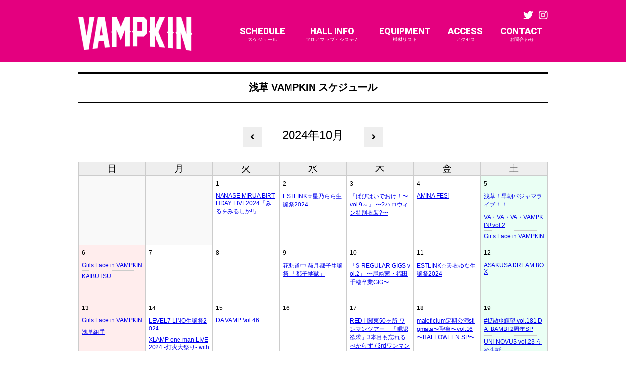

--- FILE ---
content_type: text/html; charset=UTF-8
request_url: https://vampkin.jp/schedule/calendar/2024/10/
body_size: 11937
content:
<!DOCTYPE html>
<html>
<head>
<meta charset="UTF-8">
<meta http-equiv="X-UA-Compatible" content="IE=edge">
<meta name="viewport" content="width=device-width,initial-scale=1.0,minimum-scale=1.0,maximum-scale=1.0,user-scalable=1" />
<meta name="description" content="ベースオントップグループのライブハウス『浅草 VAMPKIN(アサクサ　ヴァンプキン)』東京浅草にあるライブハウスです。" />
<meta name="keywords" content="ライブハウス,クラブ,VAMPKIN,ヴァンプキン,ベースオントップ,浅草" />

<meta property="og:title" content="浅草 VAMPKIN" />
<meta property="og:description" content="ベースオントップグループのライブハウス『浅草 VAMPKIN(アサクサ　ヴァンプキン)』東京浅草にあるライブハウスです。" />
<meta property="og:image" content="https://vampkin.jp/vampkin-apple-touch-icon.png?v=1" />

<link rel="SHORTCUT ICON" href="https://vampkin.jp/favicon.ico" />
<link rel="apple-touch-icon" href="https://vampkin.jp/vampkin-apple-touch-icon.png?v=2" />
<!-- stylesheet
================================================== -->
<link rel="stylesheet" href="https://vampkin.jp/css/cssreset-min.css" />
<link href="https://use.fontawesome.com/releases/v5.0.6/css/all.css" rel="stylesheet" />

<!-- link rel="stylesheet" href="css/slick.css" -->
<link rel="stylesheet" href="https://vampkin.jp/css/slider-pro.min.css"/>
<link href="https://fonts.googleapis.com/css?family=Roboto:400,900" rel="stylesheet">
<link rel="stylesheet" href="https://vampkin.jp/css/jquery.mmenu.all.css">
<link rel="stylesheet" href="https://vampkin.jp/css/hamburgers.min.css">
<link rel="stylesheet" href="https://vampkin.jp/css/swipebox.min.css">
<link rel="stylesheet" href="https://bassontop.xsrv.jp/footer/css/group.css">
<link rel="stylesheet" href="https://vampkin.jp/css/style.css?v=20260201115058">
<link rel="stylesheet" href="https://vampkin.jp/assets/css/schedule.css">
<link rel="stylesheet" href="https://bassontop.xsrv.jp/assets/common/common_location.css">

<title>浅草 VAMPKIN</title>


<!-- Global site tag (gtag.js) - Google Analytics -->
<script async src="https://www.googletagmanager.com/gtag/js?id=G-3QKFPE9R2N"></script>
<script>
  window.dataLayer = window.dataLayer || [];
  function gtag(){dataLayer.push(arguments);}
  gtag('js', new Date());
  gtag('config', 'G-3QKFPE9R2N');
</script>



</head>
<body>

<div id="wrapper">
  <div id="bkgF">
  <header class="Sticky">

      <div id="headerCnt">
          <button id="my-icon" class="hamburger hamburger--slider" type="button">
            <span class="hamburger-box"> <span class="hamburger-inner"></span> </span>
          </button>
          <h1>
            <a href="https://vampkin.jp/"><img src="https://vampkin.jp/image/logo.png" width="" height="" alt="浅草VAMPKIN" /></a>
          </h1>
          <div class="clearfix">
            <ul class="headerSnsList">
              <li>
                <a href="https://twitter.com/ASAKUSA_VAMPKIN" target="_blank"><i class="fab fa-twitter"></i></a>
              </li>
              <li>
                <a href="https://www.instagram.com/asakusa_vampkin/" target="_blank"><i class="fab fa-instagram"></i></a>
              </li>
            </ul>
          <nav>
            <ul>
              <li><a href="https://vampkin.jp/schedule/">SCHEDULE<span>スケジュール</span></a></li>
              <li><a href="https://vampkin.jp/floor/">HALL INFO<span>フロアマップ・システム</span></a></li>
              <li><a href="https://vampkin.jp/equipments/">EQUIPMENT<span>機材リスト</span></a></li>
              <li><a href="https://vampkin.jp/map/">ACCESS<span>アクセス</span></a></li>
              <li><a href="https://vampkin.jp/contact/">CONTACT<span>お問合わせ</span></a></li>
            </ul>
          </nav>

        </div>
        <nav id="menu">
          <ul>
           <li><a href="https://vampkin.jp/">ホーム</a></li>
            <li><span>スケジュール</span>
              <ul>
				<li><a href="https://vampkin.jp/schedule/calendar/2026/02/">2026.2</a></li>
				<li><a href="https://vampkin.jp/schedule/calendar/2026/03/">2026.3</a></li>
				<li><a href="https://vampkin.jp/schedule/calendar/2026/04/">2026.4</a></li>
				<li><a href="https://vampkin.jp/schedule/calendar/2026/05/">2026.5</a></li>
				<li><a href="https://vampkin.jp/schedule/calendar/2026/06/">2026.6</a></li>
				<li><a href="https://vampkin.jp/schedule/calendar/2026/07/">2026.7</a></li>
				<li><a href="https://vampkin.jp/schedule/calendar/2026/08/">2026.8</a></li>
				<li><a href="https://vampkin.jp/schedule/calendar/2026/09/">2026.9</a></li>
				<li><a href="https://vampkin.jp/schedule/calendar/2026/10/">2026.10</a></li>
				<li><a href="https://vampkin.jp/schedule/calendar/2026/11/">2026.11</a></li>
				<li><a href="https://vampkin.jp/schedule/calendar/2026/12/">2026.12</a></li>
				<li><a href="https://vampkin.jp/schedule/calendar/2027/01/">2027.1</a></li>

              </ul>
            </li>
            <li><a href="https://vampkin.jp/floor/">フロアマップ＆システム</a></li>
            <li><a href="https://vampkin.jp/equipments/">機材リスト</a></li>
            <li><a href="https://vampkin.jp/map/">アクセス</a></li>
            <li><a href="https://vampkin.jp/contact/">お問合わせ</a></li>
          </ul>
        </nav>
      </div>
    </header>

    <div class="contWrap">
    <section>
      <div class="container">
        <h1 class="ttl">浅草 VAMPKIN スケジュール</h1>



<!--
		  <nav class="monthNav">
			  <ul>
					<li><a href="https://vampkin.jp/schedule/calendar/2026/02/">2026年02月</a></li>
					<li><a href="https://vampkin.jp/schedule/calendar/2026/03/">2026年03月</a></li>
					<li><a href="https://vampkin.jp/schedule/calendar/2026/04/">2026年04月</a></li>
					<li><a href="https://vampkin.jp/schedule/calendar/2026/05/">2026年05月</a></li>
					<li><a href="https://vampkin.jp/schedule/calendar/2026/06/">2026年06月</a></li>
					<li><a href="https://vampkin.jp/schedule/calendar/2026/07/">2026年07月</a></li>
					<li><a href="https://vampkin.jp/schedule/calendar/2026/08/">2026年08月</a></li>
					<li><a href="https://vampkin.jp/schedule/calendar/2026/09/">2026年09月</a></li>
					<li><a href="https://vampkin.jp/schedule/calendar/2026/10/">2026年10月</a></li>
					<li><a href="https://vampkin.jp/schedule/calendar/2026/11/">2026年11月</a></li>
					<li><a href="https://vampkin.jp/schedule/calendar/2026/12/">2026年12月</a></li>
					<li><a href="https://vampkin.jp/schedule/calendar/2027/01/">2027年01月</a></li>

			  </ul>
		  </nav>
-->
		  <nav class="monthChange">
			<ul>
				<li><a href="https://vampkin.jp/schedule/calendar/2024/09/"><i class="fas fa-angle-left"></i></a></li>
				<li>2024年10月</li>
				<li><a href="https://vampkin.jp/schedule/calendar/2024/11/"><i class="fas fa-angle-right"></i></a></li>
			</ul>
		  </nav>
							<table class="calendar">
								<thead>
									<tr>
										<th>日</th>
										<th>月</th>
										<th>火</th>
										<th>水</th>
										<th>木</th>
										<th>金</th>
										<th>土</th>

									</tr>
								</thead>
								<tbody>
									<tr>
										<td class="empty" data-date="20240929">
																						<span>&nbsp;</span>
										</td>
										<td class="empty" data-date="20240930">
																						<span>&nbsp;</span>
										</td>
										<td class="" data-date="20241001">
																						<div class="day">
																								<div class="day_num">1</div>
												<a href="https://vampkin.jp/schedule/detail/38056" class="schedule schedule_category_2 subject unfinished">NANASE MIRUA BIRTHDAY LIVE2024『みるをみるしか!!』</a>

											</div>
										</td>
										<td class="" data-date="20241002">
																						<div class="day">
																								<div class="day_num">2</div>
												<a href="https://vampkin.jp/schedule/detail/37509" class="schedule schedule_category_2 subject unfinished">ESTLINK☆星乃らら生誕祭2024</a>

											</div>
										</td>
										<td class="" data-date="20241003">
																						<div class="day">
																								<div class="day_num">3</div>
												<a href="https://vampkin.jp/schedule/detail/37877" class="schedule schedule_category_2 subject unfinished">『ぱぴはいでおけ！〜vol.9～』 〜?ハロウィン特別衣装?〜</a>

											</div>
										</td>
										<td class="" data-date="20241004">
																						<div class="day">
																								<div class="day_num">4</div>
												<a href="https://vampkin.jp/schedule/detail/33822" class="schedule schedule_category_2 subject unfinished">AMINA FES!</a>

											</div>
										</td>
										<td class="" data-date="20241005">
																						<div class="day">
																								<div class="day_num">5</div>
												<a href="https://vampkin.jp/schedule/detail/38855" class="schedule schedule_category_1 subject unfinished">浅草！早朝パジャマライブ！！</a>
												<a href="https://vampkin.jp/schedule/detail/38977" class="schedule schedule_category_2 subject unfinished">VA・VA・VA・VAMPKIN! vol.2</a>
												<a href="https://vampkin.jp/schedule/detail/31173" class="schedule schedule_category_5 subject unfinished">Girls Face in VAMPKIN</a>

											</div>
										</td>
									</tr>
									<tr>
										<td class="" data-date="20241006">
																						<div class="day">
																								<div class="day_num">6</div>
												<a href="https://vampkin.jp/schedule/detail/38827" class="schedule schedule_category_1 subject unfinished">Girls Face in VAMPKIN</a>
												<a href="https://vampkin.jp/schedule/detail/31174" class="schedule schedule_category_5 subject unfinished">KAIBUTSU!</a>

											</div>
										</td>
										<td class="" data-date="20241007">
																						<div class="day">
																								<div class="day_num">7</div>
											</div>
										</td>
										<td class="" data-date="20241008">
																						<div class="day">
																								<div class="day_num">8</div>
											</div>
										</td>
										<td class="" data-date="20241009">
																						<div class="day">
																								<div class="day_num">9</div>
												<a href="https://vampkin.jp/schedule/detail/36350" class="schedule schedule_category_2 subject unfinished">花魁道中 赫月都子生誕祭 「都子地獄」</a>

											</div>
										</td>
										<td class="" data-date="20241010">
																						<div class="day">
																								<div class="day_num">10</div>
												<a href="https://vampkin.jp/schedule/detail/35391" class="schedule schedule_category_2 subject unfinished">「S-REGULAR GIGS vol.2」 〜尾﨑茜・福田千穂卒業GIG〜</a>

											</div>
										</td>
										<td class="" data-date="20241011">
																						<div class="day">
																								<div class="day_num">11</div>
												<a href="https://vampkin.jp/schedule/detail/37558" class="schedule schedule_category_2 subject unfinished">ESTLINK☆天衣ゆな生誕祭2024</a>

											</div>
										</td>
										<td class="" data-date="20241012">
																						<div class="day">
																								<div class="day_num">12</div>
												<a href="https://vampkin.jp/schedule/detail/31900" class="schedule schedule_category_5 subject unfinished">ASAKUSA DREAM BOX</a>

											</div>
										</td>
									</tr>
									<tr>
										<td class="" data-date="20241013">
																						<div class="day">
																								<div class="day_num">13</div>
												<a href="https://vampkin.jp/schedule/detail/38800" class="schedule schedule_category_1 subject unfinished">Girls Face in VAMPKIN</a>
												<a href="https://vampkin.jp/schedule/detail/31175" class="schedule schedule_category_5 subject unfinished">浅草組手</a>

											</div>
										</td>
										<td class="" data-date="20241014">
																						<div class="day">
																								<div class="day_num">14</div>
												<a href="https://vampkin.jp/schedule/detail/33300" class="schedule schedule_category_1 subject unfinished">LEVEL7 LINO生誕祭2024</a>
												<a href="https://vampkin.jp/schedule/detail/32502" class="schedule schedule_category_2 subject unfinished">XLAMP one-man LIVE 2024 -灯火大祭り- with 神山慎一郎 生誕祭</a>

											</div>
										</td>
										<td class="" data-date="20241015">
																						<div class="day">
																								<div class="day_num">15</div>
												<a href="https://vampkin.jp/schedule/detail/37534" class="schedule schedule_category_2 subject unfinished">DA VAMP Vol.46</a>

											</div>
										</td>
										<td class="" data-date="20241016">
																						<div class="day">
																								<div class="day_num">16</div>
											</div>
										</td>
										<td class="" data-date="20241017">
																						<div class="day">
																								<div class="day_num">17</div>
												<a href="https://vampkin.jp/schedule/detail/36348" class="schedule schedule_category_2 subject">RED-i 関東50ヶ所 ワンマンツアー　「唱認欲求」3本目も忘れるべからず / 3rdワンマンセットリスト公演</a>

											</div>
										</td>
										<td class="" data-date="20241018">
																						<div class="day">
																								<div class="day_num">18</div>
												<a href="https://vampkin.jp/schedule/detail/35461" class="schedule schedule_category_2 subject unfinished">maleficium定期公演stigmata〜聖痕〜vol.16 〜HALLOWEEN SP〜</a>

											</div>
										</td>
										<td class="" data-date="20241019">
																						<div class="day">
																								<div class="day_num">19</div>
												<a href="https://vampkin.jp/schedule/detail/33301" class="schedule schedule_category_1 subject unfinished">#拡散Φ輝望 vol.181 DA･BAMBI 2周年SP</a>
												<a href="https://vampkin.jp/schedule/detail/35313" class="schedule schedule_category_2 subject unfinished">UNI-NOVUS vol.23 うめ生誕</a>

											</div>
										</td>
									</tr>
									<tr>
										<td class="" data-date="20241020">
																						<div class="day">
																								<div class="day_num">20</div>
												<a href="https://vampkin.jp/schedule/detail/31176" class="schedule schedule_category_5 subject unfinished">Girls Face in VAMPKIN</a>

											</div>
										</td>
										<td class="" data-date="20241021">
																						<div class="day">
																								<div class="day_num">21</div>
												<a href="https://vampkin.jp/schedule/detail/38653" class="schedule schedule_category_2 subject unfinished">HALO PALLETE主催 デジタルアルバムリリース記念公演</a>

											</div>
										</td>
										<td class="" data-date="20241022">
																						<div class="day">
																								<div class="day_num">22</div>
												<a href="https://vampkin.jp/schedule/detail/38024" class="schedule schedule_category_2 subject unfinished">あいどりてぃ -HAYATO HBDLIVE-</a>

											</div>
										</td>
										<td class="" data-date="20241023">
																						<div class="day">
																								<div class="day_num">23</div>
												<a href="https://vampkin.jp/schedule/detail/37498" class="schedule schedule_category_2 subject unfinished">花魁道中 主催公演 『神無月-陽-』</a>
												<a href="https://vampkin.jp/schedule/detail/39235" class="schedule schedule_category_3 subject unfinished">花魁道中 単独公演 『神無月-月-』</a>

											</div>
										</td>
										<td class="" data-date="20241024">
																						<div class="day">
																								<div class="day_num">24</div>
												<a href="https://vampkin.jp/schedule/detail/38179" class="schedule schedule_category_2 subject unfinished">LADIES AXCEL TIME VOL.2</a>
												<a href="https://vampkin.jp/schedule/detail/38641" class="schedule schedule_category_3 subject unfinished">Men’s Axcel Time Vol.5</a>

											</div>
										</td>
										<td class="" data-date="20241025">
																						<div class="day">
																								<div class="day_num">25</div>
											</div>
										</td>
										<td class="" data-date="20241026">
																						<div class="day">
																								<div class="day_num">26</div>
												<a href="https://vampkin.jp/schedule/detail/30499" class="schedule schedule_category_5 subject unfinished">はなまるっ Vol.53～全組25分SP～</a>

											</div>
										</td>
									</tr>
									<tr>
										<td class="" data-date="20241027">
																						<div class="day">
																								<div class="day_num">27</div>
												<a href="https://vampkin.jp/schedule/detail/33302" class="schedule schedule_category_1 subject unfinished">8WIZARD海月七夏卒業ライブ</a>
												<a href="https://vampkin.jp/schedule/detail/31147" class="schedule schedule_category_2 subject unfinished">Asagi Birthday - Break Down - PARTY 2024</a>

											</div>
										</td>
										<td class="" data-date="20241028">
																						<div class="day">
																								<div class="day_num">28</div>
												<a href="https://vampkin.jp/schedule/detail/38331" class="schedule schedule_category_2 subject unfinished">アニフェスvol.27</a>

											</div>
										</td>
										<td class="" data-date="20241029">
																						<div class="day">
																								<div class="day_num">29</div>
												<a href="https://vampkin.jp/schedule/detail/37535" class="schedule schedule_category_2 subject unfinished">DA VAMP Vol.47</a>

											</div>
										</td>
										<td class="" data-date="20241030">
																						<div class="day">
																								<div class="day_num">30</div>
												<a href="https://vampkin.jp/schedule/detail/32732" class="schedule schedule_category_2 subject unfinished">犬乱騒動〜DOGЯUN PARTY〜 vol.7</a>

											</div>
										</td>
										<td class="" data-date="20241031">
																						<div class="day">
																								<div class="day_num">31</div>
												<a href="https://vampkin.jp/schedule/detail/36674" class="schedule schedule_category_2 subject unfinished">#拡散Φ輝望 vol.182 ASAKUSA Halloween Night Melody</a>

											</div>
										</td>
										<td class="empty" data-date="20241101">
																						<span>&nbsp;</span>
										</td>
										<td class="empty" data-date="20241102">
																						<span>&nbsp;</span>
										</td>
									</tr>
									<tr>

									</tr>
								</tbody>
							</table>
      </div>
    </section>
	  <section>
	  	<div class="container scheduleList">
			<ul>
				<li>
					<p class="day">2024.10.01(Tue)</p>
					<div class="scheduleInWrap">
						<div class="flyerPhoto"><img src="https://vampkin.jp/img/thumb/267044-pEqXRFKhjUmUxebwIO6lbAAwPBxODAIUvhjRo3PcZziC4yBcXmj79QXiYcEopSqtjpg.jpg"></div>
						<div>
							<h1>NANASE MIRUA BIRTHDAY LIVE2024『みるをみるしか!!』</h1>
<!--
							<dl>
								<dt>[OPEN/START]</dt>
						        <dd>OPEN : <span>00:00</span> / START : <span>23:59</span></dd>
							</dl>
							<dl class="price">
								<dt>[料金]</dt>
								<dd>Sチケット：¥10,000円 / 撮影可能エリアチケット：¥5,000 / 一般販売：¥2,500 当日各＋500円</dd>
							</dl>
-->
						</div>
					</div>
					<dl class="act">
						<dt>[ACT]</dt>
						<dd>
							<span class="artist other_artists">アラカシ。</span>
						</dd>
					</dl>
					<div><a href="https://vampkin.jp/schedule/detail/38056" class="btnStyle01">MORE</a></div>
				</li>

				<li>
					<p class="day">2024.10.02(Wed)</p>
					<div class="scheduleInWrap">
						<div class="flyerPhoto"><img src="https://vampkin.jp/img/thumb/2270994-e342a1d1-1583-40f9-8527-66657f3c2a4cpng.png"></div>
						<div>
							<h1>ESTLINK☆星乃らら生誕祭2024</h1>
<!--
							<dl>
								<dt>[OPEN/START]</dt>
						        <dd>OPEN : <span>00:00</span> / START : <span>23:59</span></dd>
							</dl>
							<dl class="price">
								<dt>[料金]</dt>
								<dd>前方1列 9,000円 (7枚のみ)※入場番号は当日くじ引きとさせていただきます ＋限定アクスタ付き 一般　　3,000円 女性　　無料 各＋1D別</dd>
							</dl>
-->
						</div>
					</div>
					<dl class="act">
						<dt>[ACT]</dt>
						<dd>
							<span class="artist other_artists">ESTLINK☆ / Krays / あくしあ-AXIA-</span>
						</dd>
					</dl>
					<div><a href="https://vampkin.jp/schedule/detail/37509" class="btnStyle01">MORE</a></div>
				</li>

				<li>
					<p class="day">2024.10.03(Thu)</p>
					<div class="scheduleInWrap">
						<div class="flyerPhoto"><img src="https://vampkin.jp/img/thumb/376091-line_oa_chat_240928_202940jpg.jpg"></div>
						<div>
							<h1>『ぱぴはいでおけ！〜vol.9～』 〜?ハロウィン特別衣装?〜</h1>
<!--
							<dl>
								<dt>[OPEN/START]</dt>
						        <dd>OPEN : <span>00:00</span> / START : <span>23:59</span></dd>
							</dl>
							<dl class="price">
								<dt>[料金]</dt>
								<dd>前売¥3,000-/当日¥3,500-</dd>
							</dl>
-->
						</div>
					</div>
					<dl class="act">
						<dt>[ACT]</dt>
						<dd>
							<span class="artist other_artists">パピーハイブリッド</span>
						</dd>
					</dl>
					<div><a href="https://vampkin.jp/schedule/detail/37877" class="btnStyle01">MORE</a></div>
				</li>

				<li>
					<p class="day">2024.10.04(Fri)</p>
					<div class="scheduleInWrap">
						<div class="flyerPhoto"><img src="https://vampkin.jp/img/thumb/2770247-2409_VA_flyer1004_6jpg.jpg"></div>
						<div>
							<h1>AMINA FES!</h1>
<!--
							<dl>
								<dt>[OPEN/START]</dt>
						        <dd>OPEN : <span>00:00</span> / START : <span>23:59</span></dd>
							</dl>
							<dl class="price">
								<dt>[料金]</dt>
								<dd>女性 ¥2,000 前売り ¥2,500 (当日+¥500) 各1D￥600-別途</dd>
							</dl>
-->
						</div>
					</div>
					<dl class="act">
						<dt>[ACT]</dt>
						<dd>
							<span class="artist other_artists">[ACT] 南瀬あみな [GUEST] 絶世のインペリアルドール /  Fortuness / 必殺エモモモモ7 / フリーターノイ /  蒼青爽彩 /  甘音姫羅莉 /  DJ 黒跪カレン /  DJ かみてゃん。 /  DJ PINK-SALON /  DJ ポメ山あむ /  DJ すとぜろ /  天塔梨奈。 /  メルク・i・スクリーム</span>
						</dd>
					</dl>
					<div><a href="https://vampkin.jp/schedule/detail/33822" class="btnStyle01">MORE</a></div>
				</li>

				<li>
					<p class="day">2024.10.05(Sat)</p>
					<div class="scheduleInWrap">
						<div class="flyerPhoto"><img src="https://vampkin.jp/img/thumb/2706211-1001_asakusa_flyjpg.jpg"></div>
						<div>
							<h1>浅草！早朝パジャマライブ！！</h1>
<!--
							<dl>
								<dt>[OPEN/START]</dt>
						        <dd>OPEN : <span>00:00</span> / START : <span>23:59</span></dd>
							</dl>
							<dl class="price">
								<dt>[料金]</dt>
								<dd>前売優先3500円/前売通常1500円/当日＋500円(各D代別)</dd>
							</dl>
-->
						</div>
					</div>
					<dl class="act">
						<dt>[ACT]</dt>
						<dd>
							<span class="artist other_artists">KATACOTO＊BANK / 4864. / #ピコリフ / 1000日後の話。 / ぶっとび！パンデミック / あいでぃーる！！ / i Neo Moon / KATA☆CHU</span>
						</dd>
					</dl>
					<div><a href="https://vampkin.jp/schedule/detail/38855" class="btnStyle01">MORE</a></div>
				</li>
				<li>
					<p class="day">2024.10.05(Sat)</p>
					<div class="scheduleInWrap">
						<div class="flyerPhoto"><img src="https://vampkin.jp/img/thumb/409151-1005jpg.jpg"></div>
						<div>
							<h1>VA・VA・VA・VAMPKIN! vol.2</h1>
<!--
							<dl>
								<dt>[OPEN/START]</dt>
						        <dd>OPEN : <span>00:00</span> / START : <span>23:59</span></dd>
							</dl>
							<dl class="price">
								<dt>[料金]</dt>
								<dd>前売優先3500円/前売通常1500円/当日＋500円(各D代別)</dd>
							</dl>
-->
						</div>
					</div>
					<dl class="act">
						<dt>[ACT]</dt>
						<dd>
							<span class="artist other_artists">4864. / #ピコリフ / 1000日後の話。 / ぶっとび！パンデミック / あいでぃーる！！ / i Neo Moon / KATA☆CHU</span>
						</dd>
					</dl>
					<div><a href="https://vampkin.jp/schedule/detail/38977" class="btnStyle01">MORE</a></div>
				</li>
				<li>
					<p class="day">2024.10.05(Sat)</p>
					<div class="scheduleInWrap">
						<div class="flyerPhoto"><img src="https://vampkin.jp/img/thumb/6781377-10051png.png"></div>
						<div>
							<h1>Girls Face in VAMPKIN</h1>
<!--
							<dl>
								<dt>[OPEN/START]</dt>
						        <dd>OPEN : <span>00:00</span> / START : <span>23:59</span></dd>
							</dl>
							<dl class="price">
								<dt>[料金]</dt>
								<dd>料金：予約2000円 当日2500円 (入場時1ドリンク必須)</dd>
							</dl>
-->
						</div>
					</div>
					<dl class="act">
						<dt>[ACT]</dt>
						<dd>
							<span class="artist other_artists">柑橘クーベルチュール / 気まぐれ☆モンスターGIRLS / TIGHT / 心粹ユーフォリア / マイアスマイル / アレキサンドライト / 喰零 / dîner / LOVE IZ DOLL / 道玄坂69 / 幻奏リフレクション / Diamond Riri / 我らが地球ノ青い鳥 / 佐々木まゆ / 相沢瞳 </span>
						</dd>
					</dl>
					<div><a href="https://vampkin.jp/schedule/detail/31173" class="btnStyle01">MORE</a></div>
				</li>

				<li>
					<p class="day">2024.10.06(Sun)</p>
					<div class="scheduleInWrap">
						<div class="flyerPhoto"><img src="https://vampkin.jp/img/thumb/6370235-1000006656png.png"></div>
						<div>
							<h1>Girls Face in VAMPKIN</h1>
<!--
							<dl>
								<dt>[OPEN/START]</dt>
						        <dd>OPEN : <span>00:00</span> / START : <span>23:59</span></dd>
							</dl>
							<dl class="price">
								<dt>[料金]</dt>
								<dd>料金：予約2000円 当日2500円 (入場時1ドリンク必須)</dd>
							</dl>
-->
						</div>
					</div>
					<dl class="act">
						<dt>[ACT]</dt>
						<dd>
							<span class="artist other_artists">SEIEN-星宴- / 恋に落ちる確率は限りなく低いが0じゃない / CONTRAIL ZERO / 夜空のアクイラ / ꒰ঌ if ໒꒱ / NatuRe / 夜とメルク / TIGHT / りあくしょんバイト / IFII  / 幻奏リフレクション/ PPP / Diamond Riri / ZeroProject Z5-A / ZeroProject Z5-B / ZeroProject Z2-B1</span>
						</dd>
					</dl>
					<div><a href="https://vampkin.jp/schedule/detail/38827" class="btnStyle01">MORE</a></div>
				</li>
				<li>
					<p class="day">2024.10.06(Sun)</p>
					<div class="scheduleInWrap">
						<div class="flyerPhoto"><img src="https://vampkin.jp/img/thumb/559814-S__64659479jpg.jpg"></div>
						<div>
							<h1>KAIBUTSU!</h1>
<!--
							<dl>
								<dt>[OPEN/START]</dt>
						        <dd>OPEN : <span>00:00</span> / START : <span>23:59</span></dd>
							</dl>
							<dl class="price">
								<dt>[料金]</dt>
								<dd>前売優先2500円/前売通常1500円/当日+500円(各D別)</dd>
							</dl>
-->
						</div>
					</div>
					<dl class="act">
						<dt>[ACT]</dt>
						<dd>
							<span class="artist other_artists">BAKUMON、#PEXACOA、#ピコリフ、KATACOTO＊BANK、KATA☆CHU、アイドル革命、ストロボグリッター、新生☆大阪24区ガールズ、みらサプ！、BUNGEE GUM.、vVibe!、ヒトノユメ</span>
						</dd>
					</dl>
					<div><a href="https://vampkin.jp/schedule/detail/31174" class="btnStyle01">MORE</a></div>
				</li>

				<li>
					<p class="day">2024.10.09(Wed)</p>
					<div class="scheduleInWrap">
						<div class="flyerPhoto"><img src="https://vampkin.jp/img/thumb/455286-GYZcFzyWoAAKfHwjpg.jpg"></div>
						<div>
							<h1>花魁道中 赫月都子生誕祭 「都子地獄」</h1>
<!--
							<dl>
								<dt>[OPEN/START]</dt>
						        <dd>OPEN : <span>00:00</span> / START : <span>23:59</span></dd>
							</dl>
							<dl class="price">
								<dt>[料金]</dt>
								<dd>【前売り料金】前方エリア(S)¥20,000/一般(A)¥3,000/女性限定(B)¥1,000 (別途ドリンク代)</dd>
							</dl>
-->
						</div>
					</div>
					<dl class="act">
						<dt>[ACT]</dt>
						<dd>
							<span class="artist other_artists">花魁道中/Re:RIPLIE/ゆらぴこ/WAKA(Bunily)/ハナゾノ兎リ/Hyoka</span>
						</dd>
					</dl>
					<div><a href="https://vampkin.jp/schedule/detail/36350" class="btnStyle01">MORE</a></div>
				</li>

				<li>
					<p class="day">2024.10.10(Thu)</p>
					<div class="scheduleInWrap">
						<div class="flyerPhoto"><img src="https://vampkin.jp/img/thumb/407107-GYd0UaMa8AAN7d7jpg.jpg"></div>
						<div>
							<h1>「S-REGULAR GIGS vol.2」 〜尾﨑茜・福田千穂卒業GIG〜</h1>
<!--
							<dl>
								<dt>[OPEN/START]</dt>
						        <dd>OPEN : <span>00:00</span> / START : <span>23:59</span></dd>
							</dl>
							<dl class="price">
								<dt>[料金]</dt>
								<dd>前売り2,500円+1D 当　日3,000円+1D</dd>
							</dl>
-->
						</div>
					</div>
					<dl class="act">
						<dt>[ACT]</dt>
						<dd>
							<span class="artist other_artists">SeedS/PISTIL からげんき ЯanaB 酒井穂乃香 ゆめとあいり</span>
						</dd>
					</dl>
					<div><a href="https://vampkin.jp/schedule/detail/35391" class="btnStyle01">MORE</a></div>
				</li>

				<li>
					<p class="day">2024.10.11(Fri)</p>
					<div class="scheduleInWrap">
						<div class="flyerPhoto"><img src="https://vampkin.jp/img/thumb/297840-1011jpg.jpg"></div>
						<div>
							<h1>ESTLINK☆天衣ゆな生誕祭2024</h1>
<!--
							<dl>
								<dt>[OPEN/START]</dt>
						        <dd>OPEN : <span>00:00</span> / START : <span>23:59</span></dd>
							</dl>
							<dl class="price">
								<dt>[料金]</dt>
								<dd>S席8,000円 ＋限定アクスタ付き 一般3,000円 女性無料  各＋1D別</dd>
							</dl>
-->
						</div>
					</div>
					<dl class="act">
						<dt>[ACT]</dt>
						<dd>
							<span class="artist other_artists">ESTLINK☆ / Krays  / あくしあ-AXIA-</span>
						</dd>
					</dl>
					<div><a href="https://vampkin.jp/schedule/detail/37558" class="btnStyle01">MORE</a></div>
				</li>

				<li>
					<p class="day">2024.10.12(Sat)</p>
					<div class="scheduleInWrap">
						<div class="flyerPhoto"><img src="https://vampkin.jp/img/thumb/13078637-1012_0png.png"></div>
						<div>
							<h1>ASAKUSA DREAM BOX</h1>
<!--
							<dl>
								<dt>[OPEN/START]</dt>
						        <dd>OPEN : <span>00:00</span> / START : <span>23:59</span></dd>
							</dl>
							<dl class="price">
								<dt>[料金]</dt>
								<dd>前方エリア3500円/一般エリア2500円</dd>
							</dl>
-->
						</div>
					</div>
					<dl class="act">
						<dt>[ACT]</dt>
						<dd>
							<span class="artist other_artists">Fragrant Drive/縷々/ポジティブモンスター/ガブっと！ひゃっきおとめ/wonderchannel/夜とメルク/Parasite.Kiss/RURUDiA/≪√PlusF✯rt≫~ﾙｰﾄﾌﾟﾘｭﾌｫｰﾙ/プリンセスは眠らないっ！/ハレノチ×ハレーション/SUBJeCT/えぬえむとぅけ/Claire♡Dolls/Aile amour/MySlang【まいすらんぐ】/七星七愛/NatuRe/ログ/TheHighRoller/兎アイズ/再生のルクトゥミー/TJP/Baby inspire/CUTENESS OVERLOAD/FandL/ひまわりが咲く頃に/白のエレガンシー/(笑）しがみついた青春/#ヒトメボレ/リュミエールONE+/Be! But Because/ 『アイコノクラズム』/ラビットビット/Lamb&#039;s ears/Cortile/ASOVISTA/我らが地球ノ青い鳥/Tan.San.Sui.</span>
						</dd>
					</dl>
					<div><a href="https://vampkin.jp/schedule/detail/31900" class="btnStyle01">MORE</a></div>
				</li>

				<li>
					<p class="day">2024.10.13(Sun)</p>
					<div class="scheduleInWrap">
						<div class="flyerPhoto"><img src="https://vampkin.jp/img/thumb/4473116-1013_0png.png"></div>
						<div>
							<h1>Girls Face in VAMPKIN</h1>
<!--
							<dl>
								<dt>[OPEN/START]</dt>
						        <dd>OPEN : <span>00:00</span> / START : <span>23:59</span></dd>
							</dl>
							<dl class="price">
								<dt>[料金]</dt>
								<dd>料金：予約2000円 当日2500円</dd>
							</dl>
-->
						</div>
					</div>
					<dl class="act">
						<dt>[ACT]</dt>
						<dd>
							<span class="artist other_artists">LEVEL7 / milu milu! / CONTRAIL ZERO / 夜とメルク / TIGHT / りあくしょんバイト / LONDON BLUE / トゥインクル☆トイ / Krays / あくしあ-AXIA- / Sunぱーせんと /  ZeroProject Z2-A2 / ZeroProject Z2-A3 / ZeroProject Z3-A / ZeroProject Z5-B / ZeroProject Z5-A / ZeroProject U17</span>
						</dd>
					</dl>
					<div><a href="https://vampkin.jp/schedule/detail/38800" class="btnStyle01">MORE</a></div>
				</li>
				<li>
					<p class="day">2024.10.13(Sun)</p>
					<div class="scheduleInWrap">
						<div class="flyerPhoto"><img src="https://vampkin.jp/img/thumb/16815594-13png.png"></div>
						<div>
							<h1>浅草組手</h1>
<!--
							<dl>
								<dt>[OPEN/START]</dt>
						        <dd>OPEN : <span>00:00</span> / START : <span>23:59</span></dd>
							</dl>
							<dl class="price">
								<dt>[料金]</dt>
								<dd>優先2500円/通常1500円/当日 2000円(各D代別)</dd>
							</dl>
-->
						</div>
					</div>
					<dl class="act">
						<dt>[ACT]</dt>
						<dd>
							<span class="artist other_artists">4864.、1000日後の話。、Falench.、#PEXACOA、KATA☆CHU、あいでぃーる！！、きゅーんず！、SHIROMIZAKANA、アイドル革命、KAMOがネギをしょってくる!!!、Pety、きみはれ。</span>
						</dd>
					</dl>
					<div><a href="https://vampkin.jp/schedule/detail/31175" class="btnStyle01">MORE</a></div>
				</li>

				<li>
					<p class="day">2024.10.14(Mon)</p>
					<div class="scheduleInWrap">
						<div class="flyerPhoto"><img src="https://vampkin.jp/img/thumb/505030-Ys4JsTYvtVQHvKaL1lrlIq9098jPHRBZNCGH5inene3fY5JIHeJGsFzlTitVIbGxjpg.jpg"></div>
						<div>
							<h1>LEVEL7 LINO生誕祭2024</h1>
<!--
							<dl>
								<dt>[OPEN/START]</dt>
						        <dd>OPEN : <span>00:00</span> / START : <span>23:59</span></dd>
							</dl>
							<dl class="price">
								<dt>[料金]</dt>
								<dd>前方エリア¥3,500／一般エリア¥2,500</dd>
							</dl>
-->
						</div>
					</div>
					<dl class="act">
						<dt>[ACT]</dt>
						<dd>
							<span class="artist other_artists">LEVEL7／ai*ai／milu milu!／彩芽まりん／虹色幻想曲～プリズムファンタジア～／FiDZ／idoress／Fusion of Flavor</span>
						</dd>
					</dl>
					<div><a href="https://vampkin.jp/schedule/detail/33300" class="btnStyle01">MORE</a></div>
				</li>
				<li>
					<p class="day">2024.10.14(Mon)</p>
					<div class="scheduleInWrap">
						<div class="flyerPhoto"><img src="https://vampkin.jp/img/thumb/504312-S__35741763jpg.jpg"></div>
						<div>
							<h1>XLAMP one-man LIVE 2024 -灯火大祭り- with 神山慎一郎 生誕祭</h1>
<!--
							<dl>
								<dt>[OPEN/START]</dt>
						        <dd>OPEN : <span>00:00</span> / START : <span>23:59</span></dd>
							</dl>
							<dl class="price">
								<dt>[料金]</dt>
								<dd>・特典付きSチケット(優先入場+集合A4ブロマイド) 　¥5,000- ・一般Aチケット　　 ¥3,500- ・高校生以下　　　 　¥2.000- ・当日券/当日精算　　¥4.000- ・友達招待　　　　　 ¥1.000- 【別途1D代がかかります】</dd>
							</dl>
-->
						</div>
					</div>
					<dl class="act">
						<dt>[ACT]</dt>
						<dd>
							<span class="artist other_artists">XLAMP</span>
						</dd>
					</dl>
					<div><a href="https://vampkin.jp/schedule/detail/32502" class="btnStyle01">MORE</a></div>
				</li>

				<li>
					<p class="day">2024.10.15(Tue)</p>
					<div class="scheduleInWrap">
						<div class="flyerPhoto"><img src="https://vampkin.jp/img/thumb/1975256-241015png.png"></div>
						<div>
							<h1>DA VAMP Vol.46</h1>
<!--
							<dl>
								<dt>[OPEN/START]</dt>
						        <dd>OPEN : <span>00:00</span> / START : <span>23:59</span></dd>
							</dl>
							<dl class="price">
								<dt>[料金]</dt>
								<dd>￥2,500- / ￥3,000- 各1D別途</dd>
							</dl>
-->
						</div>
					</div>
					<dl class="act">
						<dt>[ACT]</dt>
						<dd>
							<span class="artist other_artists">きみはれ。 / TIGHT / 雨音とアプローズ / Re:Yu  / My Criminal Lovers&#039; / MOZU / 終末のステラ </span>
						</dd>
					</dl>
					<div><a href="https://vampkin.jp/schedule/detail/37534" class="btnStyle01">MORE</a></div>
				</li>

				<li>
					<p class="day">2024.10.17(Thu)</p>
					<div class="scheduleInWrap">
						<div class="flyerPhoto"><img src="https://vampkin.jp/img/thumb/674659-GWCpnSKbUAAeVBKjfif.jfif"></div>
						<div>
							<h1>RED-i 関東50ヶ所 ワンマンツアー　「唱認欲求」3本目も忘れるべからず / 3rdワンマンセットリスト公演</h1>
<!--
							<dl>
								<dt>[OPEN/START]</dt>
						        <dd>OPEN : <span>00:00</span> / START : <span>23:59</span></dd>
							</dl>
							<dl class="price">
								<dt>[料金]</dt>
								<dd>ADV/DOOR ￥3,300/￥4,000</dd>
							</dl>
-->
						</div>
					</div>
					<dl class="act">
						<dt>[ACT]</dt>
						<dd>
							<span class="artist other_artists">RED-i</span>
						</dd>
					</dl>
					<div><a href="https://vampkin.jp/schedule/detail/36348" class="btnStyle01">MORE</a></div>
				</li>

				<li>
					<p class="day">2024.10.18(Fri)</p>
					<div class="scheduleInWrap">
						<div class="flyerPhoto"><img src="https://vampkin.jp/img/thumb/809123-TH467rvkmAQlydrlY9Pnu0bcgVLUfkZc61bGrAnR8A5QW7hBAcmlmiLQOjsWPTUdjpg.jpg"></div>
						<div>
							<h1>maleficium定期公演stigmata〜聖痕〜vol.16 〜HALLOWEEN SP〜</h1>
<!--
							<dl>
								<dt>[OPEN/START]</dt>
						        <dd>OPEN : <span>00:00</span> / START : <span>23:59</span></dd>
							</dl>
							<dl class="price">
								<dt>[料金]</dt>
								<dd>¥2500/¥3000+1D</dd>
							</dl>
-->
						</div>
					</div>
					<dl class="act">
						<dt>[ACT]</dt>
						<dd>
							<span class="artist other_artists">maleficium/東京サイコパス/MOZU/必殺エモモモモ7/GE&#039;LMINATii/DEEP GEEK</span>
						</dd>
					</dl>
					<div><a href="https://vampkin.jp/schedule/detail/35461" class="btnStyle01">MORE</a></div>
				</li>

				<li>
					<p class="day">2024.10.19(Sat)</p>
					<div class="scheduleInWrap">
						<div class="flyerPhoto"><img src="https://vampkin.jp/img/thumb/627451-241019jpg.jpg"></div>
						<div>
							<h1>#拡散Φ輝望 vol.181 DA･BAMBI 2周年SP</h1>
<!--
							<dl>
								<dt>[OPEN/START]</dt>
						        <dd>OPEN : <span>00:00</span> / START : <span>23:59</span></dd>
							</dl>
							<dl class="price">
								<dt>[料金]</dt>
								<dd>前売¥3000 当日¥4000 ※各+1D</dd>
							</dl>
-->
						</div>
					</div>
					<dl class="act">
						<dt>[ACT]</dt>
						<dd>
							<span class="artist other_artists">DA･BAMBI Fusion of Flavor POPPiNG EMO CONTRAIL ZERO サブロク18 NOW DRAMATiC SUPER REPLiCA FiDZ Re:LiZE IVY 虹色幻想曲〜プリズム･ファンタジア〜</span>
						</dd>
					</dl>
					<div><a href="https://vampkin.jp/schedule/detail/33301" class="btnStyle01">MORE</a></div>
				</li>
				<li>
					<p class="day">2024.10.19(Sat)</p>
					<div class="scheduleInWrap">
						<div class="flyerPhoto"><img src="https://vampkin.jp/img/thumb/455211-line_oa_chat_240923_133259jpg.jpg"></div>
						<div>
							<h1>UNI-NOVUS vol.23 うめ生誕</h1>
<!--
							<dl>
								<dt>[OPEN/START]</dt>
						        <dd>OPEN : <span>00:00</span> / START : <span>23:59</span></dd>
							</dl>
							<dl class="price">
								<dt>[料金]</dt>
								<dd>￥3,000- / ￥3,500- 各1D別途</dd>
							</dl>
-->
						</div>
					</div>
					<dl class="act">
						<dt>[ACT]</dt>
						<dd>
							<span class="artist other_artists">DESCEND NoVA</span>
						</dd>
					</dl>
					<div><a href="https://vampkin.jp/schedule/detail/35313" class="btnStyle01">MORE</a></div>
				</li>

				<li>
					<p class="day">2024.10.20(Sun)</p>
					<div class="scheduleInWrap">
						<div class="flyerPhoto"><img src="https://vampkin.jp/img/thumb/553938-S__471572482_0jpg.jpg"></div>
						<div>
							<h1>Girls Face in VAMPKIN</h1>
<!--
							<dl>
								<dt>[OPEN/START]</dt>
						        <dd>OPEN : <span>00:00</span> / START : <span>23:59</span></dd>
							</dl>
							<dl class="price">
								<dt>[料金]</dt>
								<dd>料金：予約2500円 当日3000円 (入場時1ドリンク必須)</dd>
							</dl>
-->
						</div>
					</div>
					<dl class="act">
						<dt>[ACT]</dt>
						<dd>
							<span class="artist other_artists">MORE* / Cassie Te Light / RUN WiTH YOU / NEO BREAK / Qu♡Aly / Cortile / 恋に落ちる確率は限りなく低いが0じゃない / 代々木女子音楽院/ 8FLAG / Dear8 / 8DOLL / BLACK→WHITE / ビーバイユー / ASOVISTA / 心粹ユーフォリア / TIGHT / Lamb&#039;s ears / 夜とメルク / AKUMATICA / RiD179日の物語 / HERO CHARM / きゅーてぃくるっ！ / ばぶるぱれっと / 気まぐれ☆モンスターGIRLS / あくしあ-AXIA- / Diamond Riri / 幻奏リフレクション / さいしゅん！ / ネテルダイヤ / Challenge Girls!! / はくchu♡む / ZeroProject Z5-A / ZeroProject Z5-B</span>
						</dd>
					</dl>
					<div><a href="https://vampkin.jp/schedule/detail/31176" class="btnStyle01">MORE</a></div>
				</li>

				<li>
					<p class="day">2024.10.21(Mon)</p>
					<div class="scheduleInWrap">
						<div class="flyerPhoto"><img src="https://vampkin.jp/img/thumb/3449425-HALOPALLETE_1021png.png"></div>
						<div>
							<h1>HALO PALLETE主催 デジタルアルバムリリース記念公演</h1>
<!--
							<dl>
								<dt>[OPEN/START]</dt>
						        <dd>OPEN : <span>00:00</span> / START : <span>23:59</span></dd>
							</dl>
							<dl class="price">
								<dt>[料金]</dt>
								<dd>前方¥3000 / 一般¥1500 / 女性¥0 / 当日各+¥500 (各+1D) </dd>
							</dl>
-->
						</div>
					</div>
					<dl class="act">
						<dt>[ACT]</dt>
						<dd>
							<span class="artist other_artists">HALO PALLETE / ヒトノユメ / SUGAR☆VEGA. com / 月白のカルラ </span>
						</dd>
					</dl>
					<div><a href="https://vampkin.jp/schedule/detail/38653" class="btnStyle01">MORE</a></div>
				</li>

				<li>
					<p class="day">2024.10.22(Tue)</p>
					<div class="scheduleInWrap">
						<div class="flyerPhoto"><img src="https://vampkin.jp/img/thumb/391120-S__245112836_0jpg.jpg"></div>
						<div>
							<h1>あいどりてぃ -HAYATO HBDLIVE-</h1>
<!--
							<dl>
								<dt>[OPEN/START]</dt>
						        <dd>OPEN : <span>00:00</span> / START : <span>23:59</span></dd>
							</dl>
							<dl class="price">
								<dt>[料金]</dt>
								<dd>前売￥3000/当日￥3500</dd>
							</dl>
-->
						</div>
					</div>
					<dl class="act">
						<dt>[ACT]</dt>
						<dd>
							<span class="artist other_artists">IDOlity (あいどりてぃ)</span>
						</dd>
					</dl>
					<div><a href="https://vampkin.jp/schedule/detail/38024" class="btnStyle01">MORE</a></div>
				</li>

				<li>
					<p class="day">2024.10.23(Wed)</p>
					<div class="scheduleInWrap">
						<div class="flyerPhoto"><img src="https://vampkin.jp/img/thumb/1058736-IMG_7053jpg.jpg"></div>
						<div>
							<h1>花魁道中 主催公演 『神無月-陽-』</h1>
<!--
							<dl>
								<dt>[OPEN/START]</dt>
						        <dd>OPEN : <span>00:00</span> / START : <span>23:59</span></dd>
							</dl>
							<dl class="price">
								<dt>[料金]</dt>
								<dd>前方エリア￥3,500-  / 一般￥2,000- / 女性￥1,000- 各当日＋￥1,000- ドリンク代金別途￥600-</dd>
							</dl>
-->
						</div>
					</div>
					<dl class="act">
						<dt>[ACT]</dt>
						<dd>
							<span class="artist other_artists">花魁道中 / 闇雲 / OMG</span>
						</dd>
					</dl>
					<div><a href="https://vampkin.jp/schedule/detail/37498" class="btnStyle01">MORE</a></div>
				</li>
				<li>
					<p class="day">2024.10.23(Wed)</p>
					<div class="scheduleInWrap">
						<div class="flyerPhoto"><img src="https://vampkin.jp/img/thumb/1058736-IMG_7053jpg.jpg"></div>
						<div>
							<h1>花魁道中 単独公演 『神無月-月-』</h1>
<!--
							<dl>
								<dt>[OPEN/START]</dt>
						        <dd>OPEN : <span>00:00</span> / START : <span>23:59</span></dd>
							</dl>
							<dl class="price">
								<dt>[料金]</dt>
								<dd>前方エリア￥5,000-  / 一般￥3,000- / 女性￥1,000- 各当日＋￥1,000- ドリンク代金別途￥600-</dd>
							</dl>
-->
						</div>
					</div>
					<dl class="act">
						<dt>[ACT]</dt>
						<dd>
							<span class="artist other_artists">花魁道中</span>
						</dd>
					</dl>
					<div><a href="https://vampkin.jp/schedule/detail/39235" class="btnStyle01">MORE</a></div>
				</li>

				<li>
					<p class="day">2024.10.24(Thu)</p>
					<div class="scheduleInWrap">
						<div class="flyerPhoto"><img src="https://vampkin.jp/img/thumb/151703-2404_FNFESladies_0415_MENSjpg.jpg"></div>
						<div>
							<h1>LADIES AXCEL TIME VOL.2</h1>
<!--
							<dl>
								<dt>[OPEN/START]</dt>
						        <dd>OPEN : <span>00:00</span> / START : <span>23:59</span></dd>
							</dl>
							<dl class="price">
								<dt>[料金]</dt>
								<dd>¥3,500　※ドリンク代別途</dd>
							</dl>
-->
						</div>
					</div>
					<dl class="act">
						<dt>[ACT]</dt>
						<dd>
							<span class="artist other_artists">MADKID</span>
						</dd>
					</dl>
					<div><a href="https://vampkin.jp/schedule/detail/38179" class="btnStyle01">MORE</a></div>
				</li>
				<li>
					<p class="day">2024.10.24(Thu)</p>
					<div class="scheduleInWrap">
						<div class="flyerPhoto"><img src="https://vampkin.jp/img/thumb/132061-2404_FNFES_0415_MENSjpg.jpg"></div>
						<div>
							<h1>Men’s Axcel Time Vol.5</h1>
<!--
							<dl>
								<dt>[OPEN/START]</dt>
						        <dd>OPEN : <span>00:00</span> / START : <span>23:59</span></dd>
							</dl>
							<dl class="price">
								<dt>[料金]</dt>
								<dd>¥3,500　※ドリンク代別途</dd>
							</dl>
-->
						</div>
					</div>
					<dl class="act">
						<dt>[ACT]</dt>
						<dd>
							<span class="artist other_artists">MADKID</span>
						</dd>
					</dl>
					<div><a href="https://vampkin.jp/schedule/detail/38641" class="btnStyle01">MORE</a></div>
				</li>

				<li>
					<p class="day">2024.10.26(Sat)</p>
					<div class="scheduleInWrap">
						<div class="flyerPhoto"><img src="https://vampkin.jp/img/thumb/6612365-vol53_0jpg.jpg"></div>
						<div>
							<h1>はなまるっ Vol.53～全組25分SP～</h1>
<!--
							<dl>
								<dt>[OPEN/START]</dt>
						        <dd>OPEN : <span>00:00</span> / START : <span>23:59</span></dd>
							</dl>
							<dl class="price">
								<dt>[料金]</dt>
								<dd>前方¥4,500 / 一般¥2,500(各＋1D)</dd>
							</dl>
-->
						</div>
					</div>
					<dl class="act">
						<dt>[ACT]</dt>
						<dd>
							<span class="artist other_artists">ゆるっと革命団/藍色アステリズム/純真アムレット/恋情アークライト/ラプラス/青山Rabness/HISUI KISEKI/トイランド/Lamb&#039;s ears/LIT MOON/メリーパレード/ビーバイユー/蒼穹アンブレラ/きゅ～くる/La Pucelle Priere/ゆえない/未完成のキャラメル/unknocturne/あの日見たラッキースター/Leap+us/ヴィランの掟/世界逆転宣言！/ストロボグリッター/ドリームシンフォニー</span>
						</dd>
					</dl>
					<div><a href="https://vampkin.jp/schedule/detail/30499" class="btnStyle01">MORE</a></div>
				</li>

				<li>
					<p class="day">2024.10.27(Sun)</p>
					<div class="scheduleInWrap">
						<div class="flyerPhoto"><img src="https://vampkin.jp/img/thumb/374610-line_oa_chat_241017_200355jpg.jpg"></div>
						<div>
							<h1>8WIZARD海月七夏卒業ライブ</h1>
<!--
							<dl>
								<dt>[OPEN/START]</dt>
						        <dd>OPEN : <span>00:00</span> / START : <span>23:59</span></dd>
							</dl>
							<dl class="price">
								<dt>[料金]</dt>
								<dd>最前Sチケット7777円➕1D  / 一般Aチケット1000円➕1D </dd>
							</dl>
-->
						</div>
					</div>
					<dl class="act">
						<dt>[ACT]</dt>
						<dd>
							<span class="artist other_artists">8WIZARD</span>
						</dd>
					</dl>
					<div><a href="https://vampkin.jp/schedule/detail/33302" class="btnStyle01">MORE</a></div>
				</li>
				<li>
					<p class="day">2024.10.27(Sun)</p>
					<div class="scheduleInWrap">
						<div class="flyerPhoto"><img src="https://vampkin.jp/img/thumb/662147-S__36266009jpg.jpg"></div>
						<div>
							<h1>Asagi Birthday - Break Down - PARTY 2024</h1>
<!--
							<dl>
								<dt>[OPEN/START]</dt>
						        <dd>OPEN : <span>00:00</span> / START : <span>23:59</span></dd>
							</dl>
							<dl class="price">
								<dt>[料金]</dt>
								<dd>ADV¥2,500/DOOR¥3,000(各1D）</dd>
							</dl>
-->
						</div>
					</div>
					<dl class="act">
						<dt>[ACT]</dt>
						<dd>
							<span class="artist other_artists">MAZE</span>
						</dd>
					</dl>
					<div><a href="https://vampkin.jp/schedule/detail/31147" class="btnStyle01">MORE</a></div>
				</li>

				<li>
					<p class="day">2024.10.28(Mon)</p>
					<div class="scheduleInWrap">
						<div class="flyerPhoto"><img src="https://vampkin.jp/img/thumb/573918-1729517456471jpg.jpg"></div>
						<div>
							<h1>アニフェスvol.27</h1>
<!--
							<dl>
								<dt>[OPEN/START]</dt>
						        <dd>OPEN : <span>00:00</span> / START : <span>23:59</span></dd>
							</dl>
							<dl class="price">
								<dt>[料金]</dt>
								<dd>前売￥3,500- / 当日￥4,000- 各1D別途</dd>
							</dl>
-->
						</div>
					</div>
					<dl class="act">
						<dt>[ACT]</dt>
						<dd>
							<span class="artist other_artists">NSP , PIZZARD , カクテルパーティー , えと☆わーる , SDT48 , R&#039;AGE , LAST LAND , FES , 先天性√フェアリー , tasty rose , Pulse Beat , Xris , MorE , Aoiro Group , No-0</span>
						</dd>
					</dl>
					<div><a href="https://vampkin.jp/schedule/detail/38331" class="btnStyle01">MORE</a></div>
				</li>

				<li>
					<p class="day">2024.10.29(Tue)</p>
					<div class="scheduleInWrap">
						<div class="flyerPhoto"><img src="https://vampkin.jp/img/thumb/1957506-241029png.png"></div>
						<div>
							<h1>DA VAMP Vol.47</h1>
<!--
							<dl>
								<dt>[OPEN/START]</dt>
						        <dd>OPEN : <span>00:00</span> / START : <span>23:59</span></dd>
							</dl>
							<dl class="price">
								<dt>[料金]</dt>
								<dd>￥2,500- / ￥3,000- 各1D別途</dd>
							</dl>
-->
						</div>
					</div>
					<dl class="act">
						<dt>[ACT]</dt>
						<dd>
							<span class="artist other_artists">雨音とアプローズ / Baby inspire / Village in Maier / 残響のリフレイン / VS. VERSE / MOZU</span>
						</dd>
					</dl>
					<div><a href="https://vampkin.jp/schedule/detail/37535" class="btnStyle01">MORE</a></div>
				</li>

				<li>
					<p class="day">2024.10.30(Wed)</p>
					<div class="scheduleInWrap">
						<div class="flyerPhoto"><img src="https://vampkin.jp/img/thumb/977588-jpg.jpg"></div>
						<div>
							<h1>犬乱騒動〜DOGЯUN PARTY〜 vol.7</h1>
<!--
							<dl>
								<dt>[OPEN/START]</dt>
						        <dd>OPEN : <span>00:00</span> / START : <span>23:59</span></dd>
							</dl>
							<dl class="price">
								<dt>[料金]</dt>
								<dd>料金:前売り¥3,500-/当日¥4,000-(1D別)</dd>
							</dl>
-->
						</div>
					</div>
					<dl class="act">
						<dt>[ACT]</dt>
						<dd>
							<span class="artist other_artists">UNDEЯ DOG</span>
						</dd>
					</dl>
					<div><a href="https://vampkin.jp/schedule/detail/32732" class="btnStyle01">MORE</a></div>
				</li>

				<li>
					<p class="day">2024.10.31(Thu)</p>
					<div class="scheduleInWrap">
						<div class="flyerPhoto"><img src="https://vampkin.jp/img/thumb/1781876-182_png.png"></div>
						<div>
							<h1>#拡散Φ輝望 vol.182 ASAKUSA Halloween Night Melody</h1>
<!--
							<dl>
								<dt>[OPEN/START]</dt>
						        <dd>OPEN : <span>00:00</span> / START : <span>23:59</span></dd>
							</dl>
							<dl class="price">
								<dt>[料金]</dt>
								<dd>前売¥2500 当日¥3500 ※各+1D</dd>
							</dl>
-->
						</div>
					</div>
					<dl class="act">
						<dt>[ACT]</dt>
						<dd>
							<span class="artist other_artists">DA･BAMBI Fusion of Flavor 僕には通じない 24emotions イキノコRe: Re:LiZE 虹色幻想曲〜プリズム･ファンタジア〜 INSRiA</span>
						</dd>
					</dl>
					<div><a href="https://vampkin.jp/schedule/detail/36674" class="btnStyle01">MORE</a></div>
				</li>


			</ul>
		  </div>
	  </section>
	  <section>
		  <div class="container">
		  <nav class="monthNav">
			  <ul>
					<li><a href="https://vampkin.jp/schedule/calendar/2026/02/">2026年02月</a></li>
					<li><a href="https://vampkin.jp/schedule/calendar/2026/03/">2026年03月</a></li>
					<li><a href="https://vampkin.jp/schedule/calendar/2026/04/">2026年04月</a></li>
					<li><a href="https://vampkin.jp/schedule/calendar/2026/05/">2026年05月</a></li>
					<li><a href="https://vampkin.jp/schedule/calendar/2026/06/">2026年06月</a></li>
					<li><a href="https://vampkin.jp/schedule/calendar/2026/07/">2026年07月</a></li>
					<li><a href="https://vampkin.jp/schedule/calendar/2026/08/">2026年08月</a></li>
					<li><a href="https://vampkin.jp/schedule/calendar/2026/09/">2026年09月</a></li>
					<li><a href="https://vampkin.jp/schedule/calendar/2026/10/">2026年10月</a></li>
					<li><a href="https://vampkin.jp/schedule/calendar/2026/11/">2026年11月</a></li>
					<li><a href="https://vampkin.jp/schedule/calendar/2026/12/">2026年12月</a></li>
					<li><a href="https://vampkin.jp/schedule/calendar/2027/01/">2027年01月</a></li>

			  </ul>
		  </nav>
		  </div>
	  </section>

    </div>
	<!-- /.contWrap -->
 <!-- grouplink -->
<div id="grouplink">
<div>
<p class="grouplink_company"><a href="https://www.bassontop.co.jp/"><img src="https://www.bassontop.co.jp/group/footer_img/logo_01.png" alt="株式会社ベースオントップ" /></a></p>

<div class="grouplink_logos">
<p><a href="https://www.bassontop.co.jp/corporate/studio/"><img src="https://www.bassontop.co.jp/group/footer_img/logo_02_off.png" alt="音楽スタジオベースオントップ"></a></p>
<p><a href="https://www.bassontop.co.jp/corporate/dance/"><img src="https://www.bassontop.co.jp/group/footer_img/logo_03_off.png" alt="ダンススタジオベースオントップ"></a></p>
<p><a href="https://www.bassontop.co.jp/corporate/a-cappella/"><img src="https://www.bassontop.co.jp/group/footer_img/logo_14_off.png" alt="アカペラスタジオ"></a></p>
<p><a href="https://www.bassontop.co.jp/corporate/piano/"><img src="https://www.bassontop.co.jp/group/footer_img/logo_15_off.png" alt="ピアノスタジオ"></a></p>
<p><a href="https://bassontop.tokyo.jp/pianotop.php"><img src="https://www.bassontop.co.jp/group/footer_img/logo_20_off.png" alt="駅前ピアノ"></a></p>     
<br>	
<!--p><a href="https://www.bassontop.co.jp/corporate/recording/"><img src="https://www.bassontop.co.jp/group/footer_img/logo_rec_off.png" alt="レコーディングスタジオ"></a></p-->
<p><a href="https://www.bassontop.co.jp/bothall/"><img src="https://www.bassontop.co.jp/group/footer_img/logo_17_off.png" alt="BOTHALL"></a></p>	
<p><a href="https://bassontop.tokyo.jp/hall/uenohall/"><img src="https://www.bassontop.co.jp/group/footer_img/logo_22_off.png" alt="UENO HALL"></a></p>     
<p><a href="https://www.bassontop.co.jp/corporate/pa/"><img src="https://www.bassontop.co.jp/group/footer_img/logo_00_off.png" alt="映像・照明・音響"></a></p>   
<br>
<p><a href="https://bangboo.jp/"><img src="https://www.bassontop.co.jp/group/footer_img/logo_19_off.png" alt="ライブハウス 梅田BANGBOO"></a></p>	
<p><a href="http://beyond-osaka.jp/"><img src="https://www.bassontop.co.jp/group/footer_img/logo_16_off.png" alt="ライブハウス アメリカ村BEYOND"></a></p>
<p><a href="http://osaka-zeela.jp/"><img src="https://www.bassontop.co.jp/group/footer_img/logo_07_off.png" alt="ライブハウス 梅田Zeela"></a></p>
<p><a href="http://clubdrop.jp/"><img src="https://www.bassontop.co.jp/group/footer_img/logo_05_off.png" alt="ライブハウス アメリカ村DROP"></a></p>
<p><a href="http://vijon.jp/"><img src="https://www.bassontop.co.jp/group/footer_img/logo_06_off.png" alt="ライブハウス 北堀江club vijon"></a></p>
<p><a href="http://osaka-varon.jp/"><img src="https://www.bassontop.co.jp/group/footer_img/logo_08_off.png" alt="ライブハウス 心斎橋VARON"></a></p>
<p><a href="http://goith.jp/"><img src="https://www.bassontop.co.jp/group/footer_img/logo_09_off.png" alt="ライブハウス 堺東Goith"></a></p><br>
<p><a href="http://seata.jp/"><img src="https://www.bassontop.co.jp/group/footer_img/logo_11_off.png" alt="ライブハウス 吉祥寺CLUB SEATA"></a></p>
<p><a href="http://otsukadeepa.jp/"><img src="https://www.bassontop.co.jp/group/footer_img/logo_12_off.png" alt="ライブハウス 東京大塚Deepa"></a></p>
<p><a href="http://zirco-tokyo.jp/"><img src="https://www.bassontop.co.jp/group/footer_img/logo_13_off.png" alt="ライブハウス 新宿Zirco Tokyo"></a></p>
<p><a href="https://vampkin.jp/"><img src="https://www.bassontop.co.jp/group/footer_img/logo_18_off.png" alt="ライブハウス 浅草VAMPKIN"></a></p>  
</div>

<div class="grouplink_box">
<p><a href="https://www.bassontop.co.jp/corporate/company/">企業情報</a></p>
<ul>
<li><a href="https://www.bassontop.co.jp/corporate/company/">会社概要</a></li>
<li><a href="https://www.bassontop.co.jp/corporate/recruit/">採用情報</a></li>
<li><a href="https://bassontop.tokyo.jp/privacy.php">プライバシーポリシー</a></li>	
</ul>
<p><a href="https://www.bassontop.co.jp/corporate/event/">イベント制作</a></p>
<ul>
<li><a href="https://www.bassontop.co.jp/corporate/event/">企画・制作</a></li>
<li><a href="https://www.bassontop.co.jp/corporate/pa/">音響・照明・映像</a></li>
<!--li><a href="http://bassontop.jp/lighting/">照明事業</a></li>
<li><a href="https://www.bassontop.co.jp/pa">音響事業</a></li-->
</ul>
</div>

<div class="grouplink_box">
<p><a href="https://www.bassontop.co.jp/corporate/studio/">バンドスタジオ</a></p>
<ul>
<li><a href="https://bassontop.tokyo.jp/band/ikebukuro-nishiguchi/">池袋西口店</a></li>
<li><a href="https://bassontop.tokyo.jp/band/takadanobaba/">高田馬場店</a></li>
<li><a href="https://bassontop.tokyo.jp/band/akihabara/">秋葉原昭和通り口店</a></li>	
<li><a href="https://www.bassontop.co.jp/studio_umeda/">大阪 梅田店</a></li>
<li><a href="https://www.bassontop.co.jp/studio_sannomiya/">神戸 三宮店</a></li>
<li><a href="https://www.bassontop.co.jp/studio_tennoji/">天王寺店</a></li>
<li><a href="https://www.bassontop.co.jp/studio_shinsaibashi/">心斎橋店</a></li>

<li><a href="https://www.bassontop.co.jp/studio_amemura/">アメ村店</a></li>
<li><a href="https://www.bassontop.co.jp/studio_namba/">なんば店</a></li>
<li><a href="https://www.bassontop.co.jp/studio_higashishinsaibashi/">東心斎橋店</a></li>
<li><a href="https://www.bassontop.co.jp/studio_kyobashi/">京橋店</a></li>
<li><a href="https://www.bassontop.co.jp/studio_amagasaki/">尼崎店</a></li>
<li><a href="https://www.bassontop.co.jp/studio_kotoen/">西宮 甲東園店</a></li>
<li><a href="https://www.bassontop.co.jp/studio_fukai/">堺 深井駅前店</a></li>	
</ul>
</div>
<div class="grouplink_box">
<p><a href="https://www.bassontop.co.jp/corporate/dance/">ダンススペース</a></p>
<ul>
<li><a href="https://bassontop.tokyo.jp/dance/">高田馬場店</a></li>
<li><a href="https://bassontop.tokyo.jp/dance_kichijoji/">吉祥寺店</a></li>		
<li><a href="https://www.bassontop.co.jp/dance/index.php">神戸元町店</a></li>
<li><a href="https://www.bassontop.co.jp/dance_tennoji/">天王寺店</a></li>	
</ul>
<p><a href="https://www.bassontop.co.jp/corporate/piano/">ピアノスタジオ</a></p>
<ul>
<li><a href="https://www.bassontop.co.jp/piano_kobemotomachi/">神戸元町店</a></li>
<li><a href="https://www.bassontop.co.jp/piano_tennoji/">天王寺店</a></li>	
<p class="group_tls02">【セルフピアノ】</p>	
<li><a href="https://bassontop.tokyo.jp/piano/ueno_ekimae/">駅前ピアノ上野店</a></li>
<li><a href="https://bassontop.tokyo.jp/piano/tamachi_ekimae/">駅前ピアノ田町三田店</a></li>
<li><a href="https://bassontop.tokyo.jp/piano/kanda_ekimae/">駅前ピアノ神田店</a></li>
<li><a href="https://bassontop.tokyo.jp/piano/ikebukuro_ekimae/">駅前ピアノ池袋店</a></li>
<li><a href="https://bassontop.tokyo.jp/piano/akabane_ekimae/">駅前ピアノ赤羽店</a></li>
</ul>
</div>
<div class="grouplink_box">

<p><a href="https://www.bassontop.co.jp/corporate/a-cappella/">アカペラスタジオ</a></p>
<ul>
<li><a href="https://bassontop.tokyo.jp/a-cappella/">高田馬場店</a></li>
<li><a href="https://bassontop.tokyo.jp/a-cappella_ikebukurohigashi/">池袋東口店</a></li>	
<li><a href="https://bassontop.tokyo.jp/a-cappella_kichijoji/">吉祥寺店</a></li>	
<li><a href="https://www.bassontop.co.jp/a-cappella/index.php">神戸元町店</a></li>	
<li><a href="https://www.bassontop.co.jp/a-cappella_tennoji/">天王寺店</a></li>		
</ul>
	
<p><a href="https://www.bassontop.co.jp/corporate/recording/">レコーディング</a></p>
<!--p class="group_tls">【トータルレコーディング】</p>	
<ul>	
<li><a href="">東心斎橋店</a></li>
<li><a href="">アメ村店</a></li>
</ul-->	
<p class="group_tls02">【ピアノレコーディング】</p>	
<ul>	
<li><a href="https://www.bassontop.co.jp/recording_kobemotomachi/">神戸元町店</a></li>	
<li><a href="https://www.bassontop.co.jp/recording_tennoji/">天王寺店</a></li>		
</ul>		
	
</div>
	
	
	
<div class="grouplink_box">

<p>HALL</p>
<ul>
<li><a href="https://www.bassontop.co.jp/bothall/">KOBE BOTHALL</a></li>	
<li><a href="https://bassontop.tokyo.jp/hall/uenohall/">UENO HALL</a></li>		
</ul>	
<p><a href="https://www.bassontop.co.jp/corporate/livehouse/">ライブハウス</a></p>
<ul>
<li><a href="https://vampkin.jp">浅草VAMPKIN</a></li>
<li><a href="http://zirco-tokyo.jp/">新宿Zirco Tokyo</a></li>
<li><a href="http://seata.jp/">吉祥寺CLUB SEATA</a></li>
<li><a href="http://otsukadeepa.jp/">大塚Deepa</a></li>	
<li><a href="https://bangboo.jp/">梅田BANGBOO</a></li>
<li><a href="http://beyond-osaka.jp//">アメリカ村BEYOND</a></li>
<li><a href="http://osaka-zeela.jp/">梅田Zeela</a></li>
<li><a href="http://osaka-varon.jp/">心斎橋VARON</a></li>
<li><a href="http://clubdrop.jp/">アメリカ村DROP</a></li>
<li><a href="http://vijon.jp/">北堀江club vijon</a></li>
<li><a href="http://goith.jp/">堺東Goith</a></li>
</ul>
</div>
<p id="groupcopy"><a href="https://www.bassontop.co.jp/">&copy;株式会社ベースオントップ</a></p>
</div>
</div><!-- /#grouplink -->



<!--  -->


  </div>
  <!-- /#bkgF -->
</div>
<!-- /#wrapper -->

<!-- Java Script
================================================== -->
<script src="https://ajax.googleapis.com/ajax/libs/jquery/2.0.3/jquery.min.js"></script>
<script src="https://vampkin.jp/js/jquery.sliderPro.min.js"></script>
<script src="https://vampkin.jp/js/jquery.mmenu.all.js"></script>
<script src="https://vampkin.jp/js/jquery.swipebox.min.js"></script>
<script src="https://vampkin.jp/js/common.js"></script>




<script src="https://bassontop.xsrv.jp/footer/js/footer.js"></script>


<!-- User Insight PCDF Code Start : bassontop.jp -->
<script type="text/javascript">
var _uic = _uic ||{}; var _uih = _uih ||{};_uih['id'] = 53055;
_uih['lg_id'] = '';
_uih['fb_id'] = '';
_uih['tw_id'] = '';
_uih['uigr_1'] = ''; _uih['uigr_2'] = ''; _uih['uigr_3'] = ''; _uih['uigr_4'] = ''; _uih['uigr_5'] = '';
_uih['uigr_6'] = ''; _uih['uigr_7'] = ''; _uih['uigr_8'] = ''; _uih['uigr_9'] = ''; _uih['uigr_10'] = '';

/* DO NOT ALTER BELOW THIS LINE */
/* WITH FIRST PARTY COOKIE */
(function() {
var bi = document.createElement('script');bi.type = 'text/javascript'; bi.async = true;
bi.src = '//cs.nakanohito.jp/b3/bi.js';
var s = document.getElementsByTagName('script')[0];s.parentNode.insertBefore(bi, s);
})();
</script>
<!-- User Insight PCDF Code End : bassontop.jp -->


</body>
</html>


--- FILE ---
content_type: text/css
request_url: https://vampkin.jp/css/style.css?v=20260201115058
body_size: 7029
content:
/* CSS Document */
/* ---------------------
    - common setting
    - header
    - main
    - contents
    - footer
--------------------- */

/* =====================
  common setting
===================== */
html {
  font-size: 62.5%; /* -> 10px; */
}
body {
  font-size: 1.6rem;
  font-family: 'Yu Gothic Medium', '游ゴシック Medium', YuGothic, '游ゴシック体', 'ヒラギノ角ゴ Pro W3', 'メイリオ', sans-serif;
  font-weight: 500;
  background: #fff;
}
#wrapper {
  width: 100%;
  height: auto;
  margin: 0 auto;
  background: #fff;
}
.contWrap {
  margin-bottom: 100px;
}
img {
  vertical-align: top;
}

#bkgF {
  background: #fff;
}

figure {
  padding: 0;
  margin: 0;
}

a img:hover {
  opacity: 0.8;
}
.clearfix:after {
  content: “”;
  display: none;
  clear: both;
}

.pci {
  display: block;
}
.pciInline {
  display: inline;
}
.spi {
  display: none;
}
.spiInline {
  display: none;
}
.mvImg {
  max-width: 960px;
  margin: 0 auto 20px;
}

.mvImg img {
  max-width: 100%;
  height: auto;
}
/* =====================
  header #e4007f
===================== */
header {
  width: 100%;
  height: 128px;
  padding-top: 20px;
  box-sizing: border-box;
  background: #e4007f;
  color: #000;
  margin-bottom: 20px;
}
#headerCnt {
  width: 960px;
  margin: 0 auto;
  display: flex;
  justify-content: space-between;
}
header img {
  max-width: 100%;
  height: auto;
}
header h1 {
  width: 300px;
  margin-top: 14px;
}

/* global nav */

header nav {
  width: 640px;
}
header nav ul {
  display: flex;
  flex-wrap: nowrap;
  width: 100%;
  font-family: 'Roboto', sans-serif;
  font-weight: 900;
  justify-content: space-between;
}
header nav li a {
  display: block;
  color: #fff;
  text-decoration: none;
}
header nav li a:hover {
  color: #333;
}
header nav li {
  text-align: center;
  padding: 10px;
  box-sizing: border-box;
  font-size: 18px;
}
header nav li span {
  font-size: 10px;
  display: block;
  color: #fff;
  font-weight: normal;
}
header nav li:nth-child(2) {
  width: 140px;
}

/* sns nav */

.headerSnsList {
  display: flex;
  justify-content: space-between;
  width: 50px;
  float: right;
}
.headerSnsList li {
  font-size: 20px;
}
.headerSnsList li a {
  color: #fff;
}
/* =====================
  mmenu
===================== */
.mm-menu {
  background: #ffffff;
}

#menu i {
  margin-right: 10px;
}

#my-icon {
  display: none;
}

/* =====================
  メインスライダー箇所 
===================== */

#mainSlideArea {
  width: 100%;
  margin: 0 auto 50px;
}
#mainSlideArea .sp-thumbnail {
  width: 100%;
  padding: 8px;
  background-color: #f0f0f0;
  -moz-box-sizing: border-box;
  box-sizing: border-box;
}
#mainSlideArea .sp-thumbnail-title {
  margin-bottom: 5px;
  text-transform: uppercase;
  color: #333;
  font-size: 12px;
}
#mainSlideArea .sp-thumbnail-description {
  font-size: 12px;
  color: #333;
  word-break: break-all;
  min-height: 40px;
}
.sp-bottom-thumbnails.sp-has-pointer .sp-selected-thumbnail:before {
  content: '';
  position: absolute;
  width: 100%;
  border-bottom: 5px solid #e4007f;
  top: 0;
  margin-top: 13px;
}
.sp-bottom-thumbnails.sp-has-pointer .sp-selected-thumbnail:after {
  content: '';
  position: absolute;
  width: 0;
  height: 0;
  left: 50%;
  top: 0;
  margin-left: -8px;
  border-bottom: 13px solid #e4007f;
  border-left: 8px solid transparent;
  border-right: 8px solid transparent;
}
.sp-selected-button {
  background-color: #e4007f;
}
.sp-button {
  width: 10px;
  height: 10px;
  border: 2px solid #e4007f;
  border-radius: 50%;
  margin: 4px;
  display: inline-block;
  -moz-box-sizing: border-box;
  -webkit-box-sizing: border-box;
  box-sizing: border-box;
  cursor: pointer;
}

/* =====================
  main
===================== */

/* =====================
  contents
===================== */

.container {
  margin: 0 auto;
  width: 960px;
}
.container img {
  max-width: 100%;
  height: auto;
}
.algnC {
  text-align: center;
}
/* top */
.indexWrap {
  display: flex;
  justify-content: space-between;
}
.twBoxWrap {
  display: flex;
  flex-wrap: nowrap;
  justify-content: space-between;
  width: 55.2%;
}
.twBoxWrap > div {
  width: 100%;
}
#indexInfo {
  width: 43.75%;
}

#indexInfo dl {
  width: 96%;
  margin: 0 auto 20px;
}
#indexInfo dl dt {
  font-weight: bold;
  font-size: 1.8rem;
  margin-bottom: 10px;
}
#indexInfo dl dd {
}
#indexInfo dl dd span {
  display: block;
}
#indexInfo dl dd figure {
  text-align: center;
  margin-top: 25px;
}

.snsBnr {
  display: flex;
  flex-wrap: wrap;
  justify-content: space-between;
  margin-bottom: 10px;
}
.snsBnr li {
  width: 48.8%;
}
.bnrList li {
  margin-bottom: 10px;
}

/* schedule */

.monthNav {
  width: 100%;
  margin-bottom: 30px;
  font-size: 2rem;
}
.monthNav ul {
  width: 100%;
  display: flex;
  flex-wrap: wrap;
}
.monthNav ul li {
  width: 16.66%;
  margin-bottom: 20px;
  text-align: center;
}

.monthNav ul a {
  color: #000;
  text-decoration: none;
}
.monthChange {
  width: 100%;
}
.monthChange ul {
  width: 30%;
  margin: 0 auto 30px;
  display: flex;
  justify-content: space-between;
}
.monthChange li {
  text-align: center;
}
.monthChange li a {
  text-decoration: none;
  width: 40px;
  height: 40px;
  background: #eee;
  display: block;
  box-sizing: border-box;
  line-height: 40px;
  color: #000;
}
.monthChange li:nth-child(2) {
  background: none;
  width: 46%;
  font-size: 2.4rem;
}

.calendar {
  width: 100%;
  font-size: 2rem;
  border: 1px solid #ccc;
  margin-bottom: 20px;
}
.calendar thead {
  text-align: center;
  background: #eee;
}
.calendar td {
  border: 1px solid #ccc;
  padding: 6px;
  width: 14.25%;
  vertical-align: top;
  font-size: 1.2rem;
  word-break: break-all;
}
.calendar td:first-child {
  background: #ffeded;
}
.calendar td:last-child {
  background: #eafff4;
}
.calendar th {
  border: 1px solid #ccc;
  text-align: center;
  width: 14.25%;
}
.calendar td span {
  display: block;
  font-size: 2rem;
}
.calendar td a {
  display: block;
  padding-bottom: 4px;
}
.calendar td a:not(:first-of-type) {
  border-top: 1px dotted #ccc;
  padding-top: 4px;
}
/*night*/
.calendar td a.night::before {
  font-family: 'Font Awesome 5 Free';
  content: '\f186';
  font-weight: 900;
  margin-right: 3px;
  font-size: 1.2rem;
}
/*ここまでnight*/
.scheduleList {
  margin-bottom: 50px;
}
.scheduleList ul {
  width: 100%;
  display: flex;
  flex-wrap: wrap;
}
.scheduleList li {
  width: 49%;
  box-sizing: border-box;
  padding: 1%;
  border: 1px solid #eee;
  margin-right: 2%;
  margin-bottom: 20px;
}

.scheduleList li:nth-child(even) {
  margin-right: 0;
}
.scheduleList li .day {
  background: #e4007f;
  height: 33px;
  line-height: 33px;
  padding-left: 10px;
  margin-bottom: 12px;
  font-weight: bold;
  letter-spacing: 0.2em;
  color: #fff;
}
/*NIGHT*/
.scheduleList li .day.night {
  background: #021651;
  color: #fff;
}
.scheduleList li .day.night::before {
  font-family: 'Font Awesome 5 Free';
  content: '\f186 [NIGHT]';
  font-weight: 900;
  margin-right: 10px;
}

/*ここまでNIGHT*/
.scheduleInWrap {
  display: flex;
  /*0417*/
  width: 100%;
}
.scheduleList li h1 {
  font-weight: bold;
  background: #eee;
  margin-bottom: 20px;
  word-break: break-all;
  padding: 10px;
  font-size: 1.4rem;
}
/*NIGHT*/

.scheduleList li h1.night {
  background: #021651;
  color: #fff;
}
.scheduleList li h1.night::before {
  font-family: 'Font Awesome 5 Free';
  content: '\f186 [NIGHT]';
  font-weight: 900;
  margin-right: 10px;
}
/*ここまでNIGHT*/

.scheduleInWrap > div {
  width: 100%;
}

.scheduleList li dl {
  font-size: 1.4rem;
  margin-bottom: 10px;
}
.scheduleList li dt {
  font-size: 1.2rem;
  font-weight: bold;
}
.scheduleList li .act {
  clear: left;
  border-top: 1px dotted #ccc;
  padding-top: 10px;
  word-break: break-all;
  margin-bottom: 10px;
}
.scheduleList li .act dd {
  font-size: 1.2rem;
}

.scheduleInWrap > div.flyerPhoto {
  width: 35.5%;
  float: left;
  margin-right: 10px;
  margin-bottom: 10px;
}

.btnStyle01 {
  display: block;
  background: #000;
  color: #fff;
  text-align: center;
  line-height: 25px;
  text-decoration: none;
  width: 94%;
  margin: 0 auto 20px;
  -webkit-transition: all 0.1s;
  transition: all 0.1s;
  font-weight: bold;
  border: 2px solid #000;
  box-sizing: border-box;
  font-size: 1.2rem;
}
.btnStyle01:hover {
  background: #fff;
  border-color: #e4007f;
  color: #e4007f;
}

/* -------------------------> schedule detail */
.scheduleDetail {
}
.scheduleCnt {
  width: 90%;
  margin: 0 auto 0;
}
.scheduleDetail .day {
  background: #e4007f;
  color: #fff;
  height: 50px;
  line-height: 50px;
  padding-left: 10px;
  margin-bottom: 36px;
  font-weight: bold;
  letter-spacing: 0.2em;
  text-align: center;
  font-size: 2.2rem;
}
/*NIGHT*/
.scheduleDetail .day.night {
  background: #021651;
  color: #fff;
  height: 50px;
  line-height: 50px;
  padding-left: 10px;
  margin-bottom: 36px;
  font-weight: bold;
  letter-spacing: 0.2em;
  text-align: center;
  font-size: 2.2rem;
}
.scheduleDetail .day.night::before {
  font-family: 'Font Awesome 5 Free';
  content: '\f186 NIGHT';
  font-weight: 900;
  margin-right: 10px;
}
/*ここまでNIGHT*/
.scheduleCnt h1 {
  font-size: 2.4rem;
  font-weight: bold;
  margin-bottom: 20px;
}
.scheduleCnt dt {
  font-weight: bold;
  margin-bottom: 10px;
}
.scheduleCnt dl {
  margin-bottom: 20px;
}
.scheduleCnt .act {
  background: #eee;
  padding: 10px;
  font-weight: bold;
  margin-bottom: 20px;
}
.scheduleCnt .openTime,
.scheduleCnt .price {
  padding: 10px;
}
.scheduleCnt .act dt {
}
.ticketBnr {
  display: flex;
  flex-wrap: wrap;
  justify-content: flex-start;
  margin-bottom: 40px;
}
.ticketBnr li {
  margin-right: 8px;
}
.ticketBnr li img {
  border: 1px solid #ccc;
  margin-bottom: 6px;
}
.ticketBnr li span {
  display: block;
}
.ticketBnr li:nth-child(3n) {
  margin-right: 0;
}
.scheduleInfoArea {
  margin-bottom: 40px;
  word-break: break-all;
}
.scheduleInfoArea .flyerPhoto {
  margin-left: 3%;
  margin-bottom: 3%;
  width: 35.5%;
  float: right;
}

.scheduleArtistPh {
  margin-top: 20px;
}
.scheduleArtistPh ul {
  display: flex;
  flex-wrap: wrap;
  justify-content: flex-start;
}
.scheduleArtistPh li {
  margin-right: 10px;
  height: 170px;
  margin-bottom: 10px;
}
.scheduleArtistPh li img {
  width: auto;
  height: 100%;
}

/* -------------------------> floor */
.floorSec {
  display: flex;
  flex-wrap: wrap;
  justify-content: space-between;
  margin-bottom: 50px;
}
.col4375 {
  width: 43.75%;
}
.col5416 {
  width: 54.16%;
}
.col4375 > div {
  margin-bottom: 30px;
}
.col5416 > div {
  margin-bottom: 50px;
}
.phtriple {
  display: flex;
  justify-content: space-between;
  flex-wrap: wrap;
}
.phtriple div {
  width: 33%;
  margin-bottom: 10px;
}

.box01 {
  width: 50%;
  margin-bottom: 20px;
}
.box01 dl {
  background: #fff;
  display: flex;
  border: 1px solid #ccc;
  padding: 2px;
}
.box01 dt {
  background: #000;
  color: #fff;
  width: 50%;
  padding: 6px;
}
.box01 dd {
  width: 50%;
  padding: 6px;
}
.caList {
  margin-bottom: 50px;
}
.caList li {
  margin-left: 1.5em;
  text-indent: -1.5em;
}
.caList li::before {
  content: '※';
  margin-right: 0.5em;
}
.contactForm {
  margin-top: 50px;
}
.contactForm dl {
}
.contactForm dt {
}
.contactForm dd {
}

.contactForm input {
  padding: 4px;
}
input[type='radio'] {
  margin-right: 10px;
}
#searchAddress {
  border-radius: 3px;
  background: #f8f8f8;
  border: #a6a6a6 1px solid;
  text-align: center;
  padding: 5px;
  cursor: pointer;
}

label {
  padding-right: 14px;
}

.radio {
  margin-right: 10px;
}

.formBox150 {
  width: 150px;
}
.formBox500 {
  width: 500px;
}
.formTextArea01 {
  width: 500px;
  height: 120px;
  padding: 4px;
}
.example {
  color: #666;
  font-size: 85%;
  margin-top: 3px;
}
.attention {
  color: #666;
  font-size: 77%;
  line-height: 100%;
  margin-top: 3px;
}
.est {
  color: #c00;
  font-size: 85%;
  margin-left: 0.5em;
}
.btnArea {
  padding-top: 20px;
  text-align: center;
}
.btnArea li {
  display: inline;
  padding: 0px 10px;
}
.btnArea li input {
  vertical-align: top;
}

/* -------------------------> access */
.accessArea {
  display: flex;
  justify-content: space-between;
  flex-wrap: wrap;
  margin-bottom: 50px;
}
.accessArea > div {
  width: 48.9583%;
}
.accessArea > div img {
  margin-bottom: 10px;
}
.btnStyle02 {
  display: block;
  width: 300px;
  height: 50px;
  line-height: 50px;
  text-align: center;
  border: 1px solid #e4007f;
  color: #000;
  text-decoration: none;
  margin: 0 auto;
}
.btnStyle02 i {
  margin-right: 1em;
}
.ggmap {
  position: relative;
  padding-bottom: 56.25%;
  padding-top: 30px;
  height: 0;
  overflow: hidden;
  margin-bottom: 20px;
}

.ggmap iframe,
.ggmap object,
.ggmap embed {
  position: absolute;
  top: 0;
  left: 0;
  width: 100%;
  height: 100%;
}

.infoBox {
}
.infoBox {
  margin-bottom: 20px;
}
.infoBox dt {
  font-weight: bold;
}
.infoBox dd span {
  display: block;
}

/* -------------------------> equipments*/

.tbl_std {
  border: 1px solid #999;
}
.tbl_std th,
.tbl_std td {
  border: 1px solid #999;
  padding: 5px 3px;
  text-align: center;
}
.tbl_std th {
}

.tbl_price td {
  text-align: center;
}

.equip {
  width: 100%;
  font-size: 1.4rem;
  margin-bottom: 40px;
}

.itemList th {
  background: #000;
  color: #fff;
  text-align: center;
  border: none;
}
.itemList th:first-child {
  width: 20%;
}
.itemList th:nth-child(2) {
  width: 20%;
}
.itemList th:nth-child(3) {
  width: 50%;
}
.itemList th:last-child {
  width: 10%;
}
.music th {
  background: #e4007f;
  text-align: center;
  font-weight: bold;
  color: #fff;
}
.type {
  display: block;
  text-align: left;
}
.equip td.number {
  text-align: left;
  padding-left: 20px;
}
.attColor {
  color: #ff3333;
}
.area th {
  background: #b80067;
  color: #fff;
}
.btnSec {
  padding: 10px;
  text-align: center;
}
.marB20 {
  margin-bottom: 20px;
}
.attentionBox {
  padding: 10px;
  background: #eee;
  border: 1px solid #ccc;
  margin-bottom: 40px;
}
.txtIndentNsp {
  margin-left: 1.5em;
  text-indent: -1.5em;
}
.marl1em {
  margin-left: 1em;
}

.download-cnt {
  margin-bottom: 40px;
}
.download-cnt {
}

.ico-pdf a {
  color: red;
  margin: 0 6px;
  font-size: 22px;
}
.ico-excel a {
  color: green;
  margin: 0 6px;
  font-size: 22px;
}

.btn-section {
  display: flex;
}
.btn-section span {
  display: table;
  width: 45%;
  margin: 2% 10px;
}
.btn-section span a {
  display: table-cell;
  text-decoration: none;
  color: #000;
  background: #fff;
  width: 100%;
  height: 60px;
  font-size: 1.8rem;
  vertical-align: middle;
  text-align: center;
  border: 2px solid #e4007f;
  transition: all 0.2s;
}
.btn-section span a i {
  margin-left: 10px;
}
.btn-section span a .fa-file-pdf {
  color: red;
}
.btn-section span a .fa-file-excel {
  color: green;
}
.btn-section span a:hover {
  background: #e4007f;
  color: #fff;
}
.btn-section span a:hover i {
  color: #fff;
}
/* -------------------------> faq*/

.acdBox {
  border-bottom: 1px solid #ccc;
  margin-bottom: 30px;
  padding: 0 10px 20px;
}

.acdBox dt {
  font-weight: normal;
  font-size: 1.6rem;
  min-height: 50px;
  background: url(../image/general/ico_q.gif) no-repeat left top;
  padding-left: 70px;
  cursor: pointer;
  line-height: 50px;
  position: relative;
}

dl.acdBox dt::after {
  position: absolute;
  top: 50%;
  right: 10px;
  height: 20px;
  width: 20px;
  margin-top: -10px;
  content: '';
  background: url(../image/general/ico_arrow_black.png) 100% center no-repeat;
  -moz-transform: rotate(90deg);
  -ms-transform: rotate(90deg);
  -webkit-transform: rotate(90deg);
  transform: rotate(90deg);
  -moz-transition: all, 0.25s, linear;
  -o-transition: all, 0.25s, linear;
  -webkit-transition: all, 0.25s, linear;
  transition: all, 0.25s, linear;
}

dl.acdBox dt.active::after {
  -moz-transform: translate(0, 50%);
  -ms-transform: translate(0, 50%);
  -webkit-transform: translate(0, 50%);
  transform: translate(0, 50%);
  -moz-transform: rotate(-90deg);
  -ms-transform: rotate(-90deg);
  -webkit-transform: rotate(-90deg);
  transform: rotate(-90deg);
}

dl.acdBox dd {
  background: url(../image/general/ico_a.gif) no-repeat left 20px;
  padding-left: 70px;
  padding-top: 20px;
  word-break: break-all;
  display: none;
}
.acdBox dd p {
  margin-bottom: 20px;
}
.acdBox dd p.height {
  margin-bottom: 0px;
  padding-bottom: 24px;
}

dl.acdBox div {
  padding: 10px 10px 10px 20px;
  border: 1px solid #ccc;
}
dl.acdBox ul {
}
dl.acdBox li::before {
  content: '※';
  margin-right: 0.5em;
}
dl.acdBox li {
  margin-left: 1em;
  text-indent: -1.5em;
}

/* -------------------------> recruit*/
.recruitImg {
  margin-bottom: 30px;
}
.recruitTable {
  width: 100%;
}
.recruitTable th {
  width: 20%;
  background: #eee;
  color: #000;
  font-weight: bold;
}
.recruitTable td {
  text-align: left;
  padding: 20px;
  box-sizing: border-box;
  width: 80%;
}

/* -------------------------> contact */

.contactSec {
  margin-bottom: 50px;
}
.contactSec > div {
  margin-bottom: 30px;
}

/* -------------------------> form*/

.tableArea {
  line-height: 2;
}
.tableArea dl {
  border-bottom: 1px solid #cccccc;
  display: flex;
}
.tableArea dl:first-child {
  border-top: 1px solid #cccccc;
}
.tableArea dt {
  border-right: 1px solid #cccccc;
  width: 20%;
  box-sizing: border-box;
  text-align: center;
  padding-bottom: 30px;
  padding-top: 30px;
}
.tableArea dd {
  width: 80%;
  padding-bottom: 30px;
  padding-top: 30px;
  padding-left: 6.363%;
  box-sizing: border-box;
}
.tableArea dd ul {
}
.tableArea dd ul li {
  display: table;
}
.tableArea dd ul li span {
  display: table-cell;
}
.tableArea dd ul li span:first-child {
  width: 200px;
}
.tableArea dd ul.listPt01 li span:first-child {
  width: 180px;
}
.tableArea dd ul.listPt02 li span:first-child {
  width: 320px;
}
.confTxt {
  padding-top: 30px;
  margin-bottom: 30px;
}
.cChicPink {
  color: #e8719b !important;
}
.formSubmit {
  display: flex;
  flex-wrap: wrap;
  width: 74%;
  margin: 0 auto 30px;
  justify-content: center;
}
.formSubmit li {
  width: 42.25%;
  padding: 0 3%;
  font-weight: bold;
}
#submit_button {
  display: inline-block;
  text-decoration: none;
  background: #eee;
  border: none;
  cursor: pointer;
  color: #000;
  font-size: 1.6rem;
  transition: 0.3s;
  text-align: center;
  width: 100%;
  height: 60px;
}
#submit_button2 {
  display: inline-block;
  text-decoration: none;
  background: #e4007f;
  cursor: pointer;
  color: #fff;
  font-size: 1.6rem;
  box-sizing: border-box;
  border: none;
  transition: 0.3s;
  text-align: center;
  width: 100%;
  height: 60px;
}
#submit_button3 {
  display: inline-block;
  text-decoration: none;
  background: #eee;
  border: none;
  cursor: pointer;
  color: #000;
  font-size: 1.6rem;
  transition: 0.3s;
  text-align: center;
  width: 100%;
  height: 60px;
}

#submit_button2:hover {
  background: #000;
  color: #fff;
}

/* =====================
  見出し
===================== */

.ttl {
  text-align: center;
  font-size: 2rem;
  font-weight: bold;
  padding: 0.75em 0;
  border-top: 3px solid #000;
  border-bottom: 3px solid #000;
  margin-bottom: 50px;
}

.ttlSub {
  font-size: 2.4rem;
  font-weight: bold;
  margin-bottom: 20px;
}
.ttlSub {
  position: relative;
  padding-bottom: 0;
  border-bottom: 3px solid #e4007f;
  font-weight: normal;
}
.ttlSub::after {
  position: absolute;
  bottom: -3px;
  left: 0;
  z-index: 2;
  content: '';
  width: 20%;
  height: 3px;
  background-color: #000;
}

/* Mサイズ、デスクトップ : Medium Devices, Desktops */
@media only screen and (max-width: 992px) {
  .pci {
    display: none;
  }
  .pciInline {
    display: none;
  }
  .spi {
    display: block;
  }
  .spiInline {
    display: inline;
  }

  /* =====================
  header
===================== */

  header {
    width: 100%;
    max-height: 80px;
    padding-top: 10px;
    box-sizing: border-box;
    background: #e4007f;
    color: #000;
    margin-bottom: 20px;
    position: -webkit-sticky; /* Safari */
    position: sticky;
    top: 0;
    left: 0;
    right: 0;
    z-index: 1000;
  }
  #headerCnt {
    width: 100%;
    margin: 0 auto;
    display: block;
    justify-content: space-between;
    position: relative;
  }
  header img {
    max-width: 100%;
    height: auto;
  }
  header h1 {
    width: 48%;
    margin: 0 auto;
    text-align: center;
  }

  /* global nav */

  header nav {
    display: none;
  }

  /* sns nav */
  .headerSnsList {
    display: none;
  }

  /* =====================
  mmenu
===================== */
  #menu {
    background: #333;
    color: rgba(255, 255, 255, 0.6);
  }
  .mm-menu .mm-navbar a,
  .mm-menu .mm-navbar > * {
    color: rgba(255, 255, 255, 0.6);
  }
  .mm-menu .mm-btn:after,
  .mm-menu .mm-btn:before {
    border-color: rgba(255, 255, 255, 0.6);
  }
  .mm-listitem,
  .mm-listitem .mm-btn_next,
  .mm-listitem .mm-btn_next:before,
  .mm-listitem:after,
  .mm-listview {
    border-color: rgba(255, 255, 255, 0.6);
  }
  .mm-counter {
    color: rgba(255, 255, 255, 0.6);
  }
  .mm-navbar {
    border-color: rgba(255, 255, 255, 0.6);
  }
  .mm-menu .mm-listview .mm-btn_next:after {
    border-color: rgba(255, 255, 255, 0.6);
  }
  btn_next:after {
    border-color: rgba(255, 255, 255, 0.6);
  }
  .mm-navbars_bottom {
    border-color: rgba(255, 255, 255, 0.6);
  }
  #my-icon {
    position: absolute;
    top: 0px;
    left: 0px;
    display: block;
  }

  /* =====================
  contents
===================== */

  .container {
    margin: 0 auto;
    width: 98%;
  }
  .container img {
    max-width: 100%;
    height: auto;
  }

  .indexWrap {
    display: flex;
    justify-content: space-between;
  }
  .monthChange {
    width: 100%;
  }
  .monthChange ul {
    width: 50%;
  }
}
/* XSサイズ : Extra Small Devices, Phones */
@media only screen and (max-width: 480px) {
  body {
    font-size: 1.4rem;
    font-family: 'Yu Gothic Medium', '游ゴシック Medium', YuGothic, '游ゴシック体', 'ヒラギノ角ゴ Pro W3', 'メイリオ', sans-serif;
    font-weight: 500;
  }
  #wrap {
    width: 100%;
  }
  header h1 a {
    padding-top: 6px;
    height: 100%;
    display: block;
  }
  /* =====================
  メインスライダー箇所 
===================== */

  #mainSlideArea {
    margin: 0 auto 20px;
  }
  #mainSlideArea .sp-thumbnail-description {
    display: none;
  }
  /* =====================
  contents
===================== */

  .twBoxWrap {
    display: none;
  }

  #indexInfo {
    width: 100%;
  }

  /* -------------------------> schedule */

  .monthNav {
    display: none;
  }
  .monthChange {
    width: 100%;
  }
  .monthChange ul {
    width: 100%;
    margin: 0 auto 20px;
    display: flex;
    justify-content: space-between;
  }
  .monthChange li {
    text-align: center;
  }
  .monthChange li a {
    text-decoration: none;
    width: 40px;
    height: 40px;
    background: #eee;
    display: block;
    box-sizing: border-box;
    line-height: 40px;
  }
  .monthChange li:nth-child(2) {
    background: none;
    width: 46%;
    font-size: 2.4rem;
  }
  /* -------------------------> カレンダースマホ*/

  .calendar {
    width: 100%;
    font-size: 1rem;
    border: 1px solid #ccc;
    display: none;
  }
  .calendar thead {
    text-align: center;
    background: #eee;
  }
  .calendar td {
    border: 1px solid #ccc;
    padding: 6px;
    width: 14.25%;
    vertical-align: top;
    font-size: 1.4rem;
  }
  .calendar td:first-child {
    background: #ffeded;
  }
  .calendar td:last-child {
    background: #eafff4;
  }
  .calendar th {
    border: 1px solid #ccc;
    text-align: center;
    width: 14.25%;
  }
  .calendar td span {
    display: block;
    font-size: 1.2rem;
  }
  .calendar td a {
    display: block;
    padding-bottom: 4px;
  }

  .calendar td a:not(:first-of-type) {
    border-top: 1px dotted #ccc;
    padding-top: 4px;
  }

  /*  */
  .scheduleList {
    margin-bottom: 50px;
  }
  .scheduleList ul {
    width: 100%;
    display: flex;
    justify-content: space-between;
    font-size: 1.2rem;
  }
  .scheduleList li {
    width: 49%;
    padding: 2% 2% 5%;
    margin-right: 0%;
    margin-bottom: 20px;
    box-sizing: border-box;
  }

  .scheduleList li:nth-child(even) {
    margin-right: 0;
  }
  .scheduleList li .day {
    background: #e4007f;
    height: 33px;
    line-height: 33px;
    padding-left: 10px;
    margin-bottom: 12px;
    font-weight: bold;
    letter-spacing: 0.2em;
    font-size: 1.2rem;
  }
  /*NIGHT*/
  .scheduleList li .day.night {
    background: #021651;
    color: #fff;
    font-size: 1.2rem;
    padding-left: 4px;
    letter-spacing: 0.1em;
  }
  .scheduleList li .day.night::before {
    font-family: 'Font Awesome 5 Free';
    content: '\f186';
    font-weight: 900;
    margin-right: 3px;
    font-size: 1.2rem;
  }

  /*ここまでNIGHT*/
  .scheduleInWrap {
    display: inherit;
  }
  .scheduleInWrap > div.flyerPhoto {
    width: 100%;
    float: none;
  }
  .scheduleList li h1 {
    font-weight: bold;
    background: #eee;
    margin-bottom: 20px;
    word-break: break-all;
    padding: 10px;
    font-size: 1.2rem;
  }
  .scheduleList li dl {
    font-size: 1.2rem;
    margin-bottom: 10px;
  }
  .scheduleList li dt {
    font-size: 1.2rem;
    font-weight: bold;
  }
  .scheduleList li .act {
    clear: none;
    border-top: 1px dotted #ccc;
    padding-top: 10px;
    word-break: break-all;
    margin-bottom: 10px;
  }
  .scheduleList li .act dd {
    font-size: 1.2rem;
  }
  .flyerPhoto {
    width: 100%;
    float: none;
    margin-right: 10px;
    margin-bottom: 10px;
  }
  .btnStyle01 {
    display: block;
    background: #000;
    color: #fff;
    text-align: center;
    line-height: 25px;
    text-decoration: none;
    width: 94%;
    margin: 0 auto;
    -webkit-transition: all 0.3s;
    transition: all 0.3s;
    font-weight: bold;
    border: 2px solid #000;
    box-sizing: border-box;
    font-size: 1.2rem;
  }
  .btnStyle01:hover {
    background: #fff;
    border-color: #e4007f;
    color: #e4007f;
  }

  /* -------------------------> schedule detail */
  .scheduleDetail {
  }
  .scheduleCnt {
    width: 90%;
    margin: 0 auto 0;
  }
  .scheduleDetail .day {
    height: 33px;
    line-height: 33px;
    margin-bottom: 20px;
    font-size: 1.8rem;
  }
  /*NIGHT*/
  .scheduleDetail .day.night {
    background: #021651;
    color: #fff;
    height: 33px;
    line-height: 33px;
    margin-bottom: 20px;
    font-size: 1.8rem;
  }
  /*ここまでNIGHT*/
  .scheduleCnt h1 {
    font-size: 2rem;
    margin-bottom: 10px;
  }
  .scheduleCnt dt {
    margin-bottom: 10px;
  }
  .scheduleCnt dl {
    margin-bottom: 15px;
  }
  .scheduleCnt .act {
    margin-bottom: 15px;
  }

  .ticketBnr {
    margin-bottom: 20px;
  }
  .ticketBnr li {
    width: 100%;
    margin-right: 0px;
    text-align: center;
    margin-bottom: 10px;
  }
  .ticketBnr li img {
    border: 1px solid #ccc;
    margin-bottom: 6px;
  }
  .ticketBnr li span {
    display: block;
  }
  .ticketBnr li:nth-child(3n) {
    margin-right: 0;
  }
  .scheduleInfoArea {
    margin-bottom: 40px;
  }
  .scheduleInfoArea .flyerPhoto {
    width: 100%;
    float: none;
    margin-left: 0%;
    margin-bottom: 3%;
  }

  .scheduleArtistPh {
  }
  .scheduleArtistPh ul {
    display: flex;
    flex-wrap: wrap;
    justify-content: flex-start;
  }
  .scheduleArtistPh li {
    margin-right: 10px;
    height: 170px;
    margin-bottom: 10px;
  }
  .scheduleArtistPh li img {
    width: auto;
    height: 100%;
  }

  /* -------------------------> floor */
  .floorSec {
    display: inherit;
    margin-bottom: 30px;
  }
  .col4375 {
    width: 100%;
  }
  .col5416 {
    width: 100%;
  }
  .col4375 > div {
    margin-bottom: 20px;
  }
  .col5416 > div {
    margin-bottom: 10px;
  }
  .phtriple {
    display: flex;
    justify-content: space-between;
    flex-wrap: wrap;
  }
  .phtriple div {
    width: 33%;
    margin-bottom: 10px;
  }

  .box01 {
    width: 100%;
    margin-bottom: 20px;
  }
  .box01 dl {
    background: #fff;
    display: flex;
    border: 1px solid #ccc;
    padding: 2px;
  }
  .box01 dt {
    background: #000;
    color: #fff;
    width: 50%;
    padding: 6px;
  }
  .box01 dd {
    width: 50%;
    padding: 6px;
  }
  .caList {
    margin-bottom: 50px;
  }
  .caList li {
    margin-left: 1.5em;
    text-indent: -1.5em;
  }
  .caList li::before {
    content: '※';
    margin-right: 0.5em;
  }

  /* ------------------------->  access */
  .accessArea {
    display: inherit;
    margin-bottom: 20px;
  }
  .accessArea > div {
    width: 100%;
    margin-bottom: 30px;
  }
  .accessArea > div img {
    margin-bottom: 10px;
  }
  a.btnStyle02 {
    display: block;
    width: 94%;
    height: 50px;
    line-height: 50px;
    text-align: center;
    border: 1px solid #e4007f;
    color: #000;
    text-decoration: none;
    margin: 0 auto;
  }

  .ggmap {
    position: relative;
    padding-bottom: 56.25%;
    padding-top: 30px;
    height: 0;
    overflow: hidden;
    margin-bottom: 20px;
  }

  .ggmap iframe,
  .ggmap object,
  .ggmap embed {
    position: absolute;
    top: 0;
    left: 0;
    width: 100%;
    height: 100%;
  }

  .infoBox {
    margin-bottom: 20px;
  }
  .infoBox dt {
    font-weight: bold;
  }
  .infoBox dd span {
    display: block;
  }

  /* -------------------------> equipments*/

  .equip {
    font-size: 1.2rem;
    margin-bottom: 20px;
  }
  .equip td.number {
    padding-left: 10px;
  }

  /* -------------------------> faq*/

  .acdBox {
    border-bottom: 1px solid #ccc;
    margin-bottom: 30px;
    padding: 0;
  }

  .acdBox dt {
    font-weight: normal;
    font-size: 1.4rem;
    min-height: 40px;
    background: url(../image/general/ico_q.gif) no-repeat left top;
    background-size: 10%;
    padding-left: 14%;
    line-height: 2rem;
    padding-right: 10%;
    padding-top: 4px;
  }

  dl.acdBox dt::after {
    position: absolute;
    top: 50%;
    right: 10px;
    height: 20px;
    width: 20px;
    margin-top: -10px;
    content: '';
    background: url(../image/general/ico_arrow_black.png) 100% center no-repeat;
    -moz-transform: rotate(90deg);
    -ms-transform: rotate(90deg);
    -webkit-transform: rotate(90deg);
    transform: rotate(90deg);
    -moz-transition: all, 0.25s, linear;
    -o-transition: all, 0.25s, linear;
    -webkit-transition: all, 0.25s, linear;
    transition: all, 0.25s, linear;
  }

  dl.acdBox dt.active::after {
    -moz-transform: translate(0, 50%);
    -ms-transform: translate(0, 50%);
    -webkit-transform: translate(0, 50%);
    transform: translate(0, 50%);
    -moz-transform: rotate(-90deg);
    -ms-transform: rotate(-90deg);
    -webkit-transform: rotate(-90deg);
    transform: rotate(-90deg);
  }

  dl.acdBox dd {
    background: url(../image/general/ico_a.gif) no-repeat left 20px;
    background-size: 10%;
    padding-left: 14%;
    padding-top: 20px;
    word-break: break-all;
    display: none;
    padding-bottom: 10px;
  }
  .acdBox dd p {
    margin-bottom: 20px;
  }

  .acdBox dd p.height {
    margin-bottom: 10px;
    padding-bottom: 0px;
  }

  dl.acdBox div {
    padding: 10px 10px 10px 20px;
    border: 1px solid #ccc;
  }
  dl.acdBox ul {
  }
  dl.acdBox li::before {
    content: '※';
    margin-right: 0.5em;
  }
  dl.acdBox li {
    margin-left: 1em;
    text-indent: -1.5em;
  }

  /* -------------------------> form*/

  .tableArea {
    line-height: 1.6;
  }
  .tableArea dl {
    border-bottom: 1px solid #cccccc;
    display: block;
  }
  .tableArea dl:first-child {
    border-top: 1px solid #cccccc;
  }
  .tableArea dt {
    border-right: none;
    border-bottom: none;
    width: 100%;
    box-sizing: border-box;
    text-align: center;
    padding-bottom: 15px;
    padding-top: 15px;
    background: #eee;
  }
  .tableArea dd {
    width: 100%;
    padding-bottom: 15px;
    padding-top: 15px;
    padding-left: 3%;
    padding-right: 3%;
    box-sizing: border-box;
    border-bottom: none;
  }
  .tableArea dd ul {
  }
  .tableArea dd ul li {
    display: table;
  }
  .tableArea dd ul li span {
    display: table-cell;
  }
  .tableArea dd ul li span:first-child {
    width: 8rem;
  }
  .tableArea dd ul.listPt01 li span:first-child {
    width: 180px;
  }
  .tableArea dd ul.listPt02 {
    display: block;
  }
  .tableArea dd ul.listPt02 li {
    margin-bottom: 10px;
  }
  .tableArea dd ul.listPt02 li span {
    display: block;
  }
  .tableArea dd ul.listPt02 li span:first-child {
    width: auto;
    display: block;
  }
  .formBox150 {
    width: 150px;
  }
  .formBox500 {
    width: 94%;
    margin: 0 auto 10px;
  }
  .formTextArea01 {
    width: 98%;
    height: 120px;
    padding: 4px;
    box-sizing: border-box;
  }
  /* =====================
  見出し
===================== */

  .ttl {
    text-align: center;
    font-size: 1.6rem;
    font-weight: bold;
    padding: 0.75em 0;
    border-top: 2px solid #000;
    border-bottom: 2px solid #000;
    margin-bottom: 20px;
  }

  .ttlSub {
    font-size: 1.8rem;
    margin-bottom: 18px;
  }
  .ttlSub {
    position: relative;
    padding-bottom: 0;
    border-bottom: 3px solid #f9be00;
    font-family: 'Roboto', sans-serif;
    font-weight: normal;
  }
  .ttlSub::after {
    position: absolute;
    bottom: -3px;
    left: 0;
    z-index: 2;
    content: '';
    width: 20%;
    height: 3px;
    background-color: #000;
  }
}

.hamburger-inner,
.hamburger-inner:after,
.hamburger-inner:before {
  background-color: #fff;
}

/*2022*/

.line-area {
  padding: 10px 5%;
  margin: 10px 0;
  border: 1px solid #ddd;
}
.line-box {
  display: flex;
}
.line-box li {
  padding: 10px 0;
  width: 160px;
  margin-right: 20px;
}
.line-box dt {
  margin-bottom: 10px;
  font-weight: bold;
}


--- FILE ---
content_type: text/css
request_url: https://vampkin.jp/assets/css/schedule.css
body_size: 486
content:
@charaset "UTF-8";
/**
 * schedule.css
 */

/* カレンダー
--------------------------------------------------------- */
.calendar td {
	min-height: 100px;
	position: relative;
	z-index: 0;
}

.calendar td .day {
	min-height: 100px;
}
	.calendar td .day .day_num {
		/*font-size: 2.0rem;*/
		line-height: 2.0rem;
		padding: 0;
		margin: 0 0 8px 0;
		text-decoration: none;
	}
	.calendar td .day .today {
		position: absolute;
		top: 0;
		right: 0;
		width: 100%;
		display: block;
		padding: 0;
		margin: 0;
		text-align: center;
		z-index: -1;
	}
		.calendar td .day .today .today_label {
			display: block;
			background: #f99;
			color: #fff;
			padding: 6px 8px;
			margin: 0;
			font-size: 0.6em;
			line-height: 2.0rem;
			letter-spacing: 3px;
			vertical-align: middle;
			text-align: center;
		}

.calendar td.empty {
	padding: 0;
	background: #f9f9f9;
}
	.calendar td.empty span {
		display: inline-block;
		min-height: 120px;
		height: 100%;
		width: 100%;
	}
.calendar td.holiday {
	background: #ffeded;
}

/* 詳細画面
----------------------------------------------- */
.scheduleDetail .scheduleArtistPh {
	clear: both;
}

/* 会場web予約
--------------------------------------------------------- */
.complete_message {
	margin: 32px 0 64px 0;
}


--- FILE ---
content_type: application/javascript
request_url: https://bassontop.xsrv.jp/footer/js/footer.js
body_size: 328
content:
$(function(){
	// 画像 on off 切り替え
	$('[src*="_off."]')
		.mouseover(function(){
			$(this).attr("src",$(this).attr("src").replace(/^(.+)_off(\.[a-z]+)$/,"$1_on$2"));
		})
		.mouseout(function(){
			$(this).attr("src",$(this).attr("src").replace(/^(.+)_on(\.[a-z]+)$/,"$1_off$2"));
		})
		.each(function(init){
			$("<img>").attr("src",$(this).attr("src").replace(/^(.+)_off(\.[a-z]+)$/,"$1_on$2"));
		})
	;
});


--- FILE ---
content_type: application/javascript
request_url: https://vampkin.jp/js/common.js
body_size: 977
content:
// JavaScript Document
//scroll top
var windowWidth = $(window).width();
var windowSm = 992;
if (windowWidth >= windowSm) {
	$(function () {
		var topBtn = $('#page-top');
		topBtn.hide();
		//スクロールが100に達したらボタン表示
		$(window).scroll(function () {
			if ($(this).scrollTop() > 100) {
				topBtn.fadeIn();
			} else {
				topBtn.fadeOut();
			}
		});
		//スクロールしてトップ
		topBtn.click(function () {
			$('body,html').animate({
				scrollTop: 0
			}, 500);
			return false;
		});
	});
}



//slider

	$( document ).ready(function( $ ) {
		$( '#mainSlideArea' ).sliderPro({
			width: 960,
			height: 480,
			arrows: true,
			buttons: true,
			waitForLayers: true,
			thumbnailWidth: 200,
			thumbnailHeight: 100,
			thumbnailPointer: true,
			autoplay: false,
			autoScaleLayers: false,

			breakpoints: {
				500: {
					thumbnailWidth: 120,
					thumbnailHeight: 50
				}
			}
		});
	});


//menu
         jQuery(document).ready(function( $ ) {
            var $menu = $("#menu").mmenu({
               "counters": true,
               "navbars": [
                  {
                     "position": "bottom",
                     "content": [
                        "<a class='fab fa-instagram' href='https://www.instagram.com/asakusa_vampkin/' target='_blank'></a>",
                        "<a class='fab fa-twitter' href='https://twitter.com/ASAKUSA_VAMPKIN' target='_blank'></a>"

                     ]
                  }
               ]
            });
			 var $icon = $("#my-icon");
			 var API = $menu.data( "mmenu" );

$icon.on( "click", function() {
   API.open();
});API.bind( "open:finish", function() {
   setTimeout(function() {
      $icon.addClass( "is-active" );
   }, 100);
});
API.bind( "close:finish", function() {
   setTimeout(function() {
      $icon.removeClass( "is-active" );
   }, 100);
});
         });


;( function( $ ) {
	if ( $('.swipebox').length > 0 ) {
		$( '.swipebox' ).swipebox(
			{'removeBarsOnMobile':false}
		);
	}
} )( jQuery );



/**
 * faq アコーディオン
 */

$(function(){
	$(".acdBox dt").on("click",function(){
		 $(this).toggleClass("active").next().slideToggle();

	});
});
